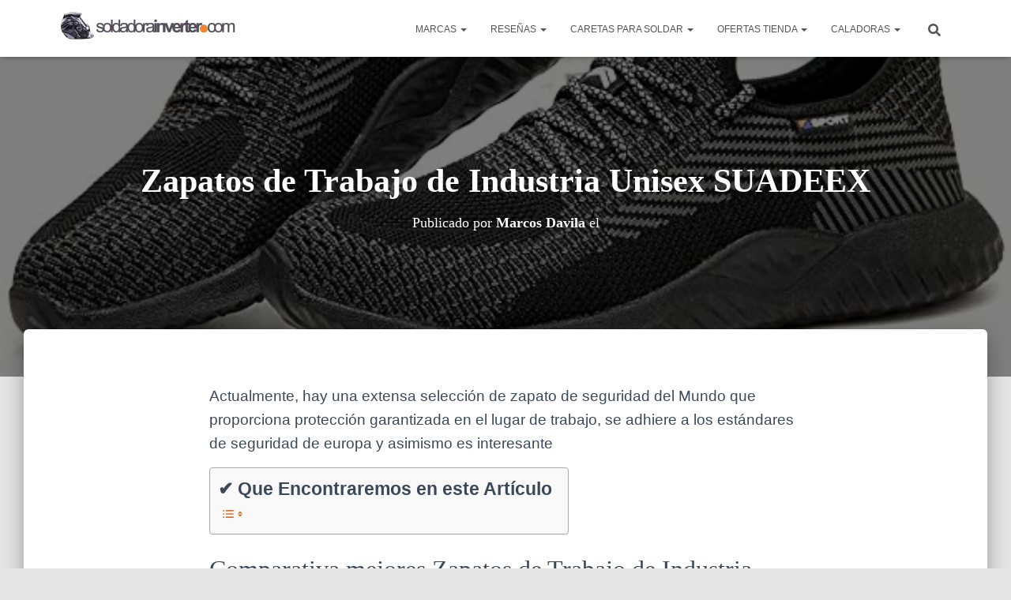

--- FILE ---
content_type: text/html; charset=UTF-8
request_url: https://www.soldadorainverter.org/zapatos-de-trabajo-de-industria-unisex-suadeex/
body_size: 32370
content:
<!DOCTYPE html><html lang="es" prefix="og: https://ogp.me/ns#"><head><script data-no-optimize="1">var litespeed_docref=sessionStorage.getItem("litespeed_docref");litespeed_docref&&(Object.defineProperty(document,"referrer",{get:function(){return litespeed_docref}}),sessionStorage.removeItem("litespeed_docref"));</script> <meta charset='UTF-8'><meta name="viewport" content="width=device-width, initial-scale=1"><link rel="profile" href="http://gmpg.org/xfn/11"><title>🥇 Zapatos de Trabajo de Industria Unisex SUADEEX</title><meta name="description" content="Actualmente, hay una extensa selección de zapato de seguridad del Mundo que proporciona protección garantizada en el lugar de trabajo, se adhiere a los"/><meta name="robots" content="follow, index, max-snippet:-1, max-video-preview:-1, max-image-preview:large"/><link rel="canonical" href="https://www.soldadorainverter.org/zapatos-de-trabajo-de-industria-unisex-suadeex/" /><meta property="og:locale" content="es_ES" /><meta property="og:type" content="article" /><meta property="og:title" content="🥇 Zapatos de Trabajo de Industria Unisex SUADEEX" /><meta property="og:description" content="Actualmente, hay una extensa selección de zapato de seguridad del Mundo que proporciona protección garantizada en el lugar de trabajo, se adhiere a los" /><meta property="og:url" content="https://www.soldadorainverter.org/zapatos-de-trabajo-de-industria-unisex-suadeex/" /><meta property="og:site_name" content="Soldadora Inverter" /><meta property="article:section" content="Zapatos de Seguridad" /><meta property="og:updated_time" content="2023-04-12T17:16:05+00:00" /><meta property="og:image" content="https://www.soldadorainverter.org/wp-content/uploads/2023/03/61xmRZDECbL._AC_UY500_.jpg.jpeg" /><meta property="og:image:secure_url" content="https://www.soldadorainverter.org/wp-content/uploads/2023/03/61xmRZDECbL._AC_UY500_.jpg.jpeg" /><meta property="og:image:width" content="609" /><meta property="og:image:height" content="500" /><meta property="og:image:alt" content="Zapatos de Trabajo de Industria Unisex SUADEEX" /><meta property="og:image:type" content="image/jpeg" /><meta property="article:published_time" content="2023-03-13T11:52:09+00:00" /><meta property="article:modified_time" content="2023-04-12T17:16:05+00:00" /><meta name="twitter:card" content="summary_large_image" /><meta name="twitter:title" content="🥇 Zapatos de Trabajo de Industria Unisex SUADEEX" /><meta name="twitter:description" content="Actualmente, hay una extensa selección de zapato de seguridad del Mundo que proporciona protección garantizada en el lugar de trabajo, se adhiere a los" /><meta name="twitter:image" content="https://www.soldadorainverter.org/wp-content/uploads/2023/03/61xmRZDECbL._AC_UY500_.jpg.jpeg" /><meta name="twitter:label1" content="Escrito por" /><meta name="twitter:data1" content="Marcos Davila" /><meta name="twitter:label2" content="Tiempo de lectura" /><meta name="twitter:data2" content="2 minutos" /> <script type="application/ld+json" class="rank-math-schema">{"@context":"https://schema.org","@graph":[{"@type":["Person","Organization"],"@id":"https://www.soldadorainverter.org/#person","name":"Kuauka"},{"@type":"WebSite","@id":"https://www.soldadorainverter.org/#website","url":"https://www.soldadorainverter.org","name":"Soldadora Inverter","publisher":{"@id":"https://www.soldadorainverter.org/#person"},"inLanguage":"es"},{"@type":"ImageObject","@id":"https://www.soldadorainverter.org/wp-content/uploads/2023/03/61xmRZDECbL._AC_UY500_.jpg.jpeg","url":"https://www.soldadorainverter.org/wp-content/uploads/2023/03/61xmRZDECbL._AC_UY500_.jpg.jpeg","width":"609","height":"500","inLanguage":"es"},{"@type":"WebPage","@id":"https://www.soldadorainverter.org/zapatos-de-trabajo-de-industria-unisex-suadeex/#webpage","url":"https://www.soldadorainverter.org/zapatos-de-trabajo-de-industria-unisex-suadeex/","name":"\ud83e\udd47 Zapatos de Trabajo de Industria Unisex SUADEEX","datePublished":"2023-03-13T11:52:09+00:00","dateModified":"2023-04-12T17:16:05+00:00","isPartOf":{"@id":"https://www.soldadorainverter.org/#website"},"primaryImageOfPage":{"@id":"https://www.soldadorainverter.org/wp-content/uploads/2023/03/61xmRZDECbL._AC_UY500_.jpg.jpeg"},"inLanguage":"es"},{"@type":"Person","@id":"https://www.soldadorainverter.org/zapatos-de-trabajo-de-industria-unisex-suadeex/#author","name":"Marcos Davila","image":{"@type":"ImageObject","@id":"https://www.soldadorainverter.org/wp-content/litespeed/avatar/4f05c2ab899249471a9d443651e321ef.jpg?ver=1764317177","url":"https://www.soldadorainverter.org/wp-content/litespeed/avatar/4f05c2ab899249471a9d443651e321ef.jpg?ver=1764317177","caption":"Marcos Davila","inLanguage":"es"},"sameAs":["https://soldadorainverter.org/"]},{"@type":"BlogPosting","headline":"\ud83e\udd47 Zapatos de Trabajo de Industria Unisex SUADEEX","datePublished":"2023-03-13T11:52:09+00:00","dateModified":"2023-04-12T17:16:05+00:00","author":{"@id":"https://www.soldadorainverter.org/zapatos-de-trabajo-de-industria-unisex-suadeex/#author","name":"Marcos Davila"},"publisher":{"@id":"https://www.soldadorainverter.org/#person"},"description":"Actualmente, hay una extensa selecci\u00f3n de zapato de seguridad del Mundo que proporciona protecci\u00f3n garantizada en el lugar de trabajo, se adhiere a los","name":"\ud83e\udd47 Zapatos de Trabajo de Industria Unisex SUADEEX","@id":"https://www.soldadorainverter.org/zapatos-de-trabajo-de-industria-unisex-suadeex/#richSnippet","isPartOf":{"@id":"https://www.soldadorainverter.org/zapatos-de-trabajo-de-industria-unisex-suadeex/#webpage"},"image":{"@id":"https://www.soldadorainverter.org/wp-content/uploads/2023/03/61xmRZDECbL._AC_UY500_.jpg.jpeg"},"inLanguage":"es","mainEntityOfPage":{"@id":"https://www.soldadorainverter.org/zapatos-de-trabajo-de-industria-unisex-suadeex/#webpage"}}]}</script> <link rel='dns-prefetch' href='//stackpath.bootstrapcdn.com' /><link rel='dns-prefetch' href='//fonts.googleapis.com' /><link rel='dns-prefetch' href='//connect.facebook.net' /><link rel='dns-prefetch' href='//facebook.com' /><link rel='dns-prefetch' href='//fonts.gstatic.com' /><link rel='dns-prefetch' href='//google.com' /><link rel='dns-prefetch' href='//googleads.g.doubleclick.net' /><link rel='dns-prefetch' href='//googleadservices.com' /><link rel='dns-prefetch' href='//googletagmanager.com' /><link rel="alternate" title="oEmbed (JSON)" type="application/json+oembed" href="https://www.soldadorainverter.org/wp-json/oembed/1.0/embed?url=https%3A%2F%2Fwww.soldadorainverter.org%2Fzapatos-de-trabajo-de-industria-unisex-suadeex%2F" /><link rel="alternate" title="oEmbed (XML)" type="text/xml+oembed" href="https://www.soldadorainverter.org/wp-json/oembed/1.0/embed?url=https%3A%2F%2Fwww.soldadorainverter.org%2Fzapatos-de-trabajo-de-industria-unisex-suadeex%2F&#038;format=xml" /><style id='wp-img-auto-sizes-contain-inline-css' type='text/css'>img:is([sizes=auto i],[sizes^="auto," i]){contain-intrinsic-size:3000px 1500px}
/*# sourceURL=wp-img-auto-sizes-contain-inline-css */</style><link data-optimized="2" rel="stylesheet" href="https://www.soldadorainverter.org/wp-content/litespeed/css/2607a3c31eca1986afb140483f8f293a.css?ver=f8b3d" /><style id='wp-emoji-styles-inline-css' type='text/css'>img.wp-smiley, img.emoji {
		display: inline !important;
		border: none !important;
		box-shadow: none !important;
		height: 1em !important;
		width: 1em !important;
		margin: 0 0.07em !important;
		vertical-align: -0.1em !important;
		background: none !important;
		padding: 0 !important;
	}
/*# sourceURL=wp-emoji-styles-inline-css */</style><style id='disparatusingresos-style-inline-css' type='text/css'>.h3body{
                    background: #f5a623
                }
                .ranking-table>.partner-row:nth-of-type(1)>.col-0 {
                    background-color: #4188db
                }
                .ranking-table>.partner-row:nth-of-type(2)>.col-0 {
                    background-color: #f5a623
                }
                .botonamazon {
                    background-color: #f5a623
                }
                .button-top {
                    background-color: #4188db
                }
                .ranking-table>.partner-row>.col-1 .partner-link {
                    background-color: #f5a623
                }
        
/*# sourceURL=disparatusingresos-style-inline-css */</style><link rel='stylesheet' id='disparatusingresos-fontawesome-css' href='https://stackpath.bootstrapcdn.com/font-awesome/4.7.0/css/font-awesome.min.css?ver=2654c055a38385de901a0cab89d77aa6' type='text/css' media='all' /><style id='ez-toc-inline-css' type='text/css'>div#ez-toc-container .ez-toc-title {font-size: 120%;}div#ez-toc-container .ez-toc-title {font-weight: 600;}div#ez-toc-container ul li , div#ez-toc-container ul li a {font-size: 95%;}div#ez-toc-container ul li , div#ez-toc-container ul li a {font-weight: 500;}div#ez-toc-container nav ul ul li {font-size: 90%;}.ez-toc-box-title {font-weight: bold; margin-bottom: 10px; text-align: center; text-transform: uppercase; letter-spacing: 1px; color: #666; padding-bottom: 5px;position:absolute;top:-4%;left:5%;background-color: inherit;transition: top 0.3s ease;}.ez-toc-box-title.toc-closed {top:-25%;}
/*# sourceURL=ez-toc-inline-css */</style><style id='hestia_style-inline-css' type='text/css'>.navbar .navbar-nav li a[href*="facebook.com"]{font-size:0}.navbar .navbar-nav li a[href*="facebook.com"]:before{content:"\f39e"}.navbar .navbar-nav li a[href*="facebook.com"]:hover:before{color:#3b5998}.navbar .navbar-nav li a[href*="twitter.com"]{font-size:0}.navbar .navbar-nav li a[href*="twitter.com"]:before{content:"\f099"}.navbar .navbar-nav li a[href*="twitter.com"]:hover:before{color:#000}.navbar .navbar-nav li a[href*="pinterest.com"]{font-size:0}.navbar .navbar-nav li a[href*="pinterest.com"]:before{content:"\f231"}.navbar .navbar-nav li a[href*="pinterest.com"]:hover:before{color:#cc2127}.navbar .navbar-nav li a[href*="google.com"]{font-size:0}.navbar .navbar-nav li a[href*="google.com"]:before{content:"\f1a0"}.navbar .navbar-nav li a[href*="google.com"]:hover:before{color:#dd4b39}.navbar .navbar-nav li a[href*="linkedin.com"]{font-size:0}.navbar .navbar-nav li a[href*="linkedin.com"]:before{content:"\f0e1"}.navbar .navbar-nav li a[href*="linkedin.com"]:hover:before{color:#0976b4}.navbar .navbar-nav li a[href*="dribbble.com"]{font-size:0}.navbar .navbar-nav li a[href*="dribbble.com"]:before{content:"\f17d"}.navbar .navbar-nav li a[href*="dribbble.com"]:hover:before{color:#ea4c89}.navbar .navbar-nav li a[href*="github.com"]{font-size:0}.navbar .navbar-nav li a[href*="github.com"]:before{content:"\f09b"}.navbar .navbar-nav li a[href*="github.com"]:hover:before{color:#000}.navbar .navbar-nav li a[href*="youtube.com"]{font-size:0}.navbar .navbar-nav li a[href*="youtube.com"]:before{content:"\f167"}.navbar .navbar-nav li a[href*="youtube.com"]:hover:before{color:#e52d27}.navbar .navbar-nav li a[href*="instagram.com"]{font-size:0}.navbar .navbar-nav li a[href*="instagram.com"]:before{content:"\f16d"}.navbar .navbar-nav li a[href*="instagram.com"]:hover:before{color:#125688}.navbar .navbar-nav li a[href*="reddit.com"]{font-size:0}.navbar .navbar-nav li a[href*="reddit.com"]:before{content:"\f281"}.navbar .navbar-nav li a[href*="reddit.com"]:hover:before{color:#ff4500}.navbar .navbar-nav li a[href*="tumblr.com"]{font-size:0}.navbar .navbar-nav li a[href*="tumblr.com"]:before{content:"\f173"}.navbar .navbar-nav li a[href*="tumblr.com"]:hover:before{color:#35465c}.navbar .navbar-nav li a[href*="behance.com"]{font-size:0}.navbar .navbar-nav li a[href*="behance.com"]:before{content:"\f1b4"}.navbar .navbar-nav li a[href*="behance.com"]:hover:before{color:#1769ff}.navbar .navbar-nav li a[href*="snapchat.com"]{font-size:0}.navbar .navbar-nav li a[href*="snapchat.com"]:before{content:"\f2ab"}.navbar .navbar-nav li a[href*="snapchat.com"]:hover:before{color:#fffc00}.navbar .navbar-nav li a[href*="deviantart.com"]{font-size:0}.navbar .navbar-nav li a[href*="deviantart.com"]:before{content:"\f1bd"}.navbar .navbar-nav li a[href*="deviantart.com"]:hover:before{color:#05cc47}.navbar .navbar-nav li a[href*="vimeo.com"]{font-size:0}.navbar .navbar-nav li a[href*="vimeo.com"]:before{content:"\f27d"}.navbar .navbar-nav li a[href*="vimeo.com"]:hover:before{color:#1ab7ea}.navbar .navbar-nav li a:is( [href*="://x.com"],[href*="://www.x.com"]){font-size:0}.navbar .navbar-nav li a:is( [href*="://x.com"],[href*="://www.x.com"]):before{content:"\e61b"}.navbar .navbar-nav li a:is( [href*="://x.com"],[href*="://www.x.com"]):hover:before{color:#000}
.hestia-top-bar,.hestia-top-bar .widget.widget_shopping_cart .cart_list{background-color:#363537}.hestia-top-bar .widget .label-floating input[type=search]:-webkit-autofill{-webkit-box-shadow:inset 0 0 0 9999px #363537}.hestia-top-bar,.hestia-top-bar .widget .label-floating input[type=search],.hestia-top-bar .widget.widget_search form.form-group:before,.hestia-top-bar .widget.widget_product_search form.form-group:before,.hestia-top-bar .widget.widget_shopping_cart:before{color:#fff}.hestia-top-bar .widget .label-floating input[type=search]{-webkit-text-fill-color:#fff !important}.hestia-top-bar div.widget.widget_shopping_cart:before,.hestia-top-bar .widget.widget_product_search form.form-group:before,.hestia-top-bar .widget.widget_search form.form-group:before{background-color:#fff}.hestia-top-bar a,.hestia-top-bar .top-bar-nav li a{color:#fff}.hestia-top-bar ul li a[href*="mailto:"]:before,.hestia-top-bar ul li a[href*="tel:"]:before{background-color:#fff}.hestia-top-bar a:hover,.hestia-top-bar .top-bar-nav li a:hover{color:#eee}.hestia-top-bar ul li:hover a[href*="mailto:"]:before,.hestia-top-bar ul li:hover a[href*="tel:"]:before{background-color:#eee}
footer.footer.footer-black{background:#323437}footer.footer.footer-black.footer-big{color:#fff}footer.footer.footer-black a{color:#fff}footer.footer.footer-black hr{border-color:#5e5e5e}.footer-big p,.widget,.widget code,.widget pre{color:#5e5e5e}
:root{--hestia-primary-color:rgba(122,0,40,0.95)}a,.navbar .dropdown-menu li:hover>a,.navbar .dropdown-menu li:focus>a,.navbar .dropdown-menu li:active>a,.navbar .navbar-nav>li .dropdown-menu li:hover>a,body:not(.home) .navbar-default .navbar-nav>.active:not(.btn)>a,body:not(.home) .navbar-default .navbar-nav>.active:not(.btn)>a:hover,body:not(.home) .navbar-default .navbar-nav>.active:not(.btn)>a:focus,a:hover,.card-blog a.moretag:hover,.card-blog a.more-link:hover,.widget a:hover,.has-text-color.has-accent-color,p.has-text-color a{color:rgba(122,0,40,0.95)}.svg-text-color{fill:rgba(122,0,40,0.95)}.pagination span.current,.pagination span.current:focus,.pagination span.current:hover{border-color:rgba(122,0,40,0.95)}button,button:hover,.woocommerce .track_order button[type="submit"],.woocommerce .track_order button[type="submit"]:hover,div.wpforms-container .wpforms-form button[type=submit].wpforms-submit,div.wpforms-container .wpforms-form button[type=submit].wpforms-submit:hover,input[type="button"],input[type="button"]:hover,input[type="submit"],input[type="submit"]:hover,input#searchsubmit,.pagination span.current,.pagination span.current:focus,.pagination span.current:hover,.btn.btn-primary,.btn.btn-primary:link,.btn.btn-primary:hover,.btn.btn-primary:focus,.btn.btn-primary:active,.btn.btn-primary.active,.btn.btn-primary.active:focus,.btn.btn-primary.active:hover,.btn.btn-primary:active:hover,.btn.btn-primary:active:focus,.btn.btn-primary:active:hover,.hestia-sidebar-open.btn.btn-rose,.hestia-sidebar-close.btn.btn-rose,.hestia-sidebar-open.btn.btn-rose:hover,.hestia-sidebar-close.btn.btn-rose:hover,.hestia-sidebar-open.btn.btn-rose:focus,.hestia-sidebar-close.btn.btn-rose:focus,.label.label-primary,.hestia-work .portfolio-item:nth-child(6n+1) .label,.nav-cart .nav-cart-content .widget .buttons .button,.has-accent-background-color[class*="has-background"]{background-color:rgba(122,0,40,0.95)}@media(max-width:768px){.navbar-default .navbar-nav>li>a:hover,.navbar-default .navbar-nav>li>a:focus,.navbar .navbar-nav .dropdown .dropdown-menu li a:hover,.navbar .navbar-nav .dropdown .dropdown-menu li a:focus,.navbar button.navbar-toggle:hover,.navbar .navbar-nav li:hover>a i{color:rgba(122,0,40,0.95)}}body:not(.woocommerce-page) button:not([class^="fl-"]):not(.hestia-scroll-to-top):not(.navbar-toggle):not(.close),body:not(.woocommerce-page) .button:not([class^="fl-"]):not(hestia-scroll-to-top):not(.navbar-toggle):not(.add_to_cart_button):not(.product_type_grouped):not(.product_type_external),div.wpforms-container .wpforms-form button[type=submit].wpforms-submit,input[type="submit"],input[type="button"],.btn.btn-primary,.widget_product_search button[type="submit"],.hestia-sidebar-open.btn.btn-rose,.hestia-sidebar-close.btn.btn-rose,.everest-forms button[type=submit].everest-forms-submit-button{-webkit-box-shadow:0 2px 2px 0,0 3px 1px -2px,0 1px 5px 0;box-shadow:0 2px 2px 0,0 3px 1px -2px,0 1px 5px 0 }.card .header-primary,.card .content-primary,.everest-forms button[type=submit].everest-forms-submit-button{background:rgba(122,0,40,0.95)}body:not(.woocommerce-page) .button:not([class^="fl-"]):not(.hestia-scroll-to-top):not(.navbar-toggle):not(.add_to_cart_button):hover,body:not(.woocommerce-page) button:not([class^="fl-"]):not(.hestia-scroll-to-top):not(.navbar-toggle):not(.close):hover,div.wpforms-container .wpforms-form button[type=submit].wpforms-submit:hover,input[type="submit"]:hover,input[type="button"]:hover,input#searchsubmit:hover,.widget_product_search button[type="submit"]:hover,.pagination span.current,.btn.btn-primary:hover,.btn.btn-primary:focus,.btn.btn-primary:active,.btn.btn-primary.active,.btn.btn-primary:active:focus,.btn.btn-primary:active:hover,.hestia-sidebar-open.btn.btn-rose:hover,.hestia-sidebar-close.btn.btn-rose:hover,.pagination span.current:hover,.everest-forms button[type=submit].everest-forms-submit-button:hover,.everest-forms button[type=submit].everest-forms-submit-button:focus,.everest-forms button[type=submit].everest-forms-submit-button:active{-webkit-box-shadow:0 14px 26px -12px,0 4px 23px 0 rgba(0,0,0,0.12),0 8px 10px -5px;box-shadow:0 14px 26px -12px,0 4px 23px 0 rgba(0,0,0,0.12),0 8px 10px -5px;color:#fff}.form-group.is-focused .form-control{background-image:-webkit-gradient(linear,left top,left bottom,from(rgba(122,0,40,0.95)),to(rgba(122,0,40,0.95))),-webkit-gradient(linear,left top,left bottom,from(#d2d2d2),to(#d2d2d2));background-image:-webkit-linear-gradient(linear,left top,left bottom,from(rgba(122,0,40,0.95)),to(rgba(122,0,40,0.95))),-webkit-linear-gradient(linear,left top,left bottom,from(#d2d2d2),to(#d2d2d2));background-image:linear-gradient(linear,left top,left bottom,from(rgba(122,0,40,0.95)),to(rgba(122,0,40,0.95))),linear-gradient(linear,left top,left bottom,from(#d2d2d2),to(#d2d2d2))}.navbar:not(.navbar-transparent) li:not(.btn):hover>a,.navbar li.on-section:not(.btn)>a,.navbar.full-screen-menu.navbar-transparent li:not(.btn):hover>a,.navbar.full-screen-menu .navbar-toggle:hover,.navbar:not(.navbar-transparent) .nav-cart:hover,.navbar:not(.navbar-transparent) .hestia-toggle-search:hover{color:rgba(122,0,40,0.95)}.header-filter-gradient{background:linear-gradient(45deg,rgba(168,29,132,1) 0,rgb(234,57,111) 100%)}.has-text-color.has-header-gradient-color{color:#a81d84}.has-header-gradient-background-color[class*="has-background"]{background-color:#a81d84}.has-text-color.has-background-color-color{color:#E5E5E5}.has-background-color-background-color[class*="has-background"]{background-color:#E5E5E5}
.btn.btn-primary:not(.colored-button):not(.btn-left):not(.btn-right):not(.btn-just-icon):not(.menu-item),input[type="submit"]:not(.search-submit),body:not(.woocommerce-account) .woocommerce .button.woocommerce-Button,.woocommerce .product button.button,.woocommerce .product button.button.alt,.woocommerce .product #respond input#submit,.woocommerce-cart .blog-post .woocommerce .cart-collaterals .cart_totals .checkout-button,.woocommerce-checkout #payment #place_order,.woocommerce-account.woocommerce-page button.button,.woocommerce .track_order button[type="submit"],.nav-cart .nav-cart-content .widget .buttons .button,.woocommerce a.button.wc-backward,body.woocommerce .wccm-catalog-item a.button,body.woocommerce a.wccm-button.button,form.woocommerce-form-coupon button.button,div.wpforms-container .wpforms-form button[type=submit].wpforms-submit,div.woocommerce a.button.alt,div.woocommerce table.my_account_orders .button,.btn.colored-button,.btn.btn-left,.btn.btn-right,.btn:not(.colored-button):not(.btn-left):not(.btn-right):not(.btn-just-icon):not(.menu-item):not(.hestia-sidebar-open):not(.hestia-sidebar-close){padding-top:10px;padding-bottom:10px;padding-left:33px;padding-right:33px}
:root{--hestia-button-border-radius:3px}.btn.btn-primary:not(.colored-button):not(.btn-left):not(.btn-right):not(.btn-just-icon):not(.menu-item),input[type="submit"]:not(.search-submit),body:not(.woocommerce-account) .woocommerce .button.woocommerce-Button,.woocommerce .product button.button,.woocommerce .product button.button.alt,.woocommerce .product #respond input#submit,.woocommerce-cart .blog-post .woocommerce .cart-collaterals .cart_totals .checkout-button,.woocommerce-checkout #payment #place_order,.woocommerce-account.woocommerce-page button.button,.woocommerce .track_order button[type="submit"],.nav-cart .nav-cart-content .widget .buttons .button,.woocommerce a.button.wc-backward,body.woocommerce .wccm-catalog-item a.button,body.woocommerce a.wccm-button.button,form.woocommerce-form-coupon button.button,div.wpforms-container .wpforms-form button[type=submit].wpforms-submit,div.woocommerce a.button.alt,div.woocommerce table.my_account_orders .button,input[type="submit"].search-submit,.hestia-view-cart-wrapper .added_to_cart.wc-forward,.woocommerce-product-search button,.woocommerce-cart .actions .button,#secondary div[id^=woocommerce_price_filter] .button,.woocommerce div[id^=woocommerce_widget_cart].widget .buttons .button,.searchform input[type=submit],.searchform button,.search-form:not(.media-toolbar-primary) input[type=submit],.search-form:not(.media-toolbar-primary) button,.woocommerce-product-search input[type=submit],.btn.colored-button,.btn.btn-left,.btn.btn-right,.btn:not(.colored-button):not(.btn-left):not(.btn-right):not(.btn-just-icon):not(.menu-item):not(.hestia-sidebar-open):not(.hestia-sidebar-close){border-radius:3px}
h1,h2,h3,h4,h5,h6,.hestia-title,.hestia-title.title-in-content,p.meta-in-content,.info-title,.card-title,.page-header.header-small .hestia-title,.page-header.header-small .title,.widget h5,.hestia-title,.title,.footer-brand,.footer-big h4,.footer-big h5,.media .media-heading,.carousel h1.hestia-title,.carousel h2.title,.carousel span.sub-title,.hestia-about h1,.hestia-about h2,.hestia-about h3,.hestia-about h4,.hestia-about h5{font-family:Lato}
@media(min-width:769px){.page-header.header-small .hestia-title,.page-header.header-small .title,h1.hestia-title.title-in-content,.main article.section .has-title-font-size{font-size:42px}}@media(max-width:768px){.page-header.header-small .hestia-title,.page-header.header-small .title,h1.hestia-title.title-in-content,.main article.section .has-title-font-size{font-size:26px}}@media(max-width:480px){.page-header.header-small .hestia-title,.page-header.header-small .title,h1.hestia-title.title-in-content,.main article.section .has-title-font-size{font-size:26px}}@media(min-width:769px){.single-post-wrap h1:not(.title-in-content),.page-content-wrap h1:not(.title-in-content),.page-template-template-fullwidth article h1:not(.title-in-content){font-size:42px}.single-post-wrap h2,.page-content-wrap h2,.page-template-template-fullwidth article h2,.main article.section .has-heading-font-size{font-size:37px}.single-post-wrap h3,.page-content-wrap h3,.page-template-template-fullwidth article h3{font-size:32px}.single-post-wrap h4,.page-content-wrap h4,.page-template-template-fullwidth article h4{font-size:27px}.single-post-wrap h5,.page-content-wrap h5,.page-template-template-fullwidth article h5{font-size:23px}.single-post-wrap h6,.page-content-wrap h6,.page-template-template-fullwidth article h6{font-size:18px}}@media(min-width:769px){.single-post-wrap,.page-content-wrap,.single-post-wrap ul,.page-content-wrap ul,.single-post-wrap ol,.page-content-wrap ol,.single-post-wrap dl,.page-content-wrap dl,.single-post-wrap table,.page-content-wrap table,.page-template-template-fullwidth article,.main article.section .has-body-font-size{font-size:19px}}@media(min-width:769px){#carousel-hestia-generic .hestia-title{font-size:67px}#carousel-hestia-generic span.sub-title{font-size:18px}#carousel-hestia-generic .btn{font-size:14px}}@media(min-width:769px){section.hestia-features .hestia-title,section.hestia-shop .hestia-title,section.hestia-work .hestia-title,section.hestia-team .hestia-title,section.hestia-pricing .hestia-title,section.hestia-ribbon .hestia-title,section.hestia-testimonials .hestia-title,section.hestia-subscribe h2.title,section.hestia-blogs .hestia-title,.section.related-posts .hestia-title,section.hestia-contact .hestia-title{font-size:37px}section.hestia-features .hestia-info h4.info-title,section.hestia-shop h4.card-title,section.hestia-team h4.card-title,section.hestia-testimonials h4.card-title,section.hestia-blogs h4.card-title,.section.related-posts h4.card-title,section.hestia-contact h4.card-title,section.hestia-contact .hestia-description h6{font-size:18px}section.hestia-work h4.card-title,section.hestia-contact .hestia-description h5{font-size:23px}section.hestia-contact .hestia-description h1{font-size:42px}section.hestia-contact .hestia-description h2{font-size:37px}section.hestia-contact .hestia-description h3{font-size:32px}section.hestia-contact .hestia-description h4{font-size:27px}}@media(min-width:769px){section.hestia-features h5.description,section.hestia-shop h5.description,section.hestia-work h5.description,section.hestia-team h5.description,section.hestia-testimonials h5.description,section.hestia-subscribe h5.subscribe-description,section.hestia-blogs h5.description,section.hestia-contact h5.description{font-size:18px}}@media(min-width:769px){section.hestia-team p.card-description,section.hestia-pricing p.text-gray,section.hestia-testimonials p.card-description,section.hestia-blogs p.card-description,.section.related-posts p.card-description,.hestia-contact p,section.hestia-features .hestia-info p,section.hestia-shop .card-description p{font-size:14px}section.hestia-shop h6.category,section.hestia-work .label-primary,section.hestia-team h6.category,section.hestia-pricing .card-pricing h6.category,section.hestia-testimonials h6.category,section.hestia-blogs h6.category,.section.related-posts h6.category{font-size:12px}}
@media( min-width:480px){}@media( min-width:768px){}.hestia-scroll-to-top{border-radius :50%;background-color:#999}.hestia-scroll-to-top:hover{background-color:#999}.hestia-scroll-to-top:hover svg,.hestia-scroll-to-top:hover p{color:#fff}.hestia-scroll-to-top svg,.hestia-scroll-to-top p{color:#fff}
/*# sourceURL=hestia_style-inline-css */</style> <script type="litespeed/javascript" data-src="https://www.soldadorainverter.org/wp-includes/js/jquery/jquery.min.js?ver=3.7.1" id="jquery-core-js"></script> <link rel="https://api.w.org/" href="https://www.soldadorainverter.org/wp-json/" /><link rel="alternate" title="JSON" type="application/json" href="https://www.soldadorainverter.org/wp-json/wp/v2/posts/12848" /><link rel="EditURI" type="application/rsd+xml" title="RSD" href="https://www.soldadorainverter.org/xmlrpc.php?rsd" /><link rel='shortlink' href='https://www.soldadorainverter.org/?p=12848' /><link rel="icon" href="https://www.soldadorainverter.org/wp-content/uploads/2018/03/cropped-para-ver-32x32.png" sizes="32x32" /><link rel="icon" href="https://www.soldadorainverter.org/wp-content/uploads/2018/03/cropped-para-ver-192x192.png" sizes="192x192" /><link rel="apple-touch-icon" href="https://www.soldadorainverter.org/wp-content/uploads/2018/03/cropped-para-ver-180x180.png" /><meta name="msapplication-TileImage" content="https://www.soldadorainverter.org/wp-content/uploads/2018/03/cropped-para-ver-270x270.png" /><style id='global-styles-inline-css' type='text/css'>:root{--wp--preset--color--white: #ffffff;--wp--preset--color--black: #000000;--wp--preset--color--accent: rgba(122,0,40,0.95);--wp--preset--color--background-color: #E5E5E5;--wp--preset--color--header-gradient: #a81d84;}body .is-layout-flex{display: flex;}.is-layout-flex{flex-wrap: wrap;align-items: center;}.is-layout-flex > :is(*, div){margin: 0;}body .is-layout-grid{display: grid;}.is-layout-grid > :is(*, div){margin: 0;}.has-white-color{color: var(--wp--preset--color--white) !important;}.has-black-color{color: var(--wp--preset--color--black) !important;}.has-accent-color{color: var(--wp--preset--color--accent) !important;}.has-background-color-color{color: var(--wp--preset--color--background-color) !important;}.has-header-gradient-color{color: var(--wp--preset--color--header-gradient) !important;}.has-white-background-color{background-color: var(--wp--preset--color--white) !important;}.has-black-background-color{background-color: var(--wp--preset--color--black) !important;}.has-accent-background-color{background-color: var(--wp--preset--color--accent) !important;}.has-background-color-background-color{background-color: var(--wp--preset--color--background-color) !important;}.has-header-gradient-background-color{background-color: var(--wp--preset--color--header-gradient) !important;}.has-white-border-color{border-color: var(--wp--preset--color--white) !important;}.has-black-border-color{border-color: var(--wp--preset--color--black) !important;}.has-accent-border-color{border-color: var(--wp--preset--color--accent) !important;}.has-background-color-border-color{border-color: var(--wp--preset--color--background-color) !important;}.has-header-gradient-border-color{border-color: var(--wp--preset--color--header-gradient) !important;}
/*# sourceURL=global-styles-inline-css */</style></head><body class="wp-singular post-template-default single single-post postid-12848 single-format-standard wp-custom-logo wp-theme-hestia blog-post header-layout-default"><div class="wrapper post-12848 post type-post status-publish format-standard has-post-thumbnail hentry category-zapatos-de-seguridad default"><header class="header"><div style="display: none"></div><nav class="navbar navbar-default  hestia_left navbar-not-transparent navbar-fixed-top"><div class="container"><div class="navbar-header"><div class="title-logo-wrapper">
<a class="navbar-brand" href="https://www.soldadorainverter.org/"
title="Soldadora Inverter">
<img data-lazyloaded="1" src="[data-uri]"  data-src="https://www.soldadorainverter.org/wp-content/uploads/2018/03/Logo-Inverter.png" alt="Logo soldadora Inverter, soldadorainverter.org" width="2000" height="391"></a></div><div class="navbar-toggle-wrapper">
<button type="button" class="navbar-toggle" data-toggle="collapse" data-target="#main-navigation">
<span class="icon-bar"></span><span class="icon-bar"></span><span class="icon-bar"></span>				<span class="sr-only">Cambiar modo de navegación</span>
</button></div></div><div id="main-navigation" class="collapse navbar-collapse"><ul id="menu-principal" class="nav navbar-nav"><li id="menu-item-530" class="menu-item menu-item-type-post_type menu-item-object-page menu-item-has-children menu-item-530 dropdown"><a title="Marcas" href="https://www.soldadorainverter.org/marcas-de-soldadoras-inverter/" class="dropdown-toggle">Marcas <span class="caret-wrap"><span class="caret"><svg aria-hidden="true" focusable="false" data-prefix="fas" data-icon="chevron-down" class="svg-inline--fa fa-chevron-down fa-w-14" role="img" xmlns="http://www.w3.org/2000/svg" viewbox="0 0 448 512"><path d="M207.029 381.476L12.686 187.132c-9.373-9.373-9.373-24.569 0-33.941l22.667-22.667c9.357-9.357 24.522-9.375 33.901-.04L224 284.505l154.745-154.021c9.379-9.335 24.544-9.317 33.901.04l22.667 22.667c9.373 9.373 9.373 24.569 0 33.941L240.971 381.476c-9.373 9.372-24.569 9.372-33.942 0z"></path></svg></span></span></a><ul role="menu" class="dropdown-menu"><li id="menu-item-531" class="menu-item menu-item-type-taxonomy menu-item-object-category menu-item-has-children menu-item-531 dropdown dropdown-submenu"><a title="Soldadoras Inverter Metal Works" href="https://www.soldadorainverter.org/category/metal-works/" class="dropdown-toggle">Soldadoras Inverter Metal Works <span class="caret-wrap"><span class="caret"><svg aria-hidden="true" focusable="false" data-prefix="fas" data-icon="chevron-down" class="svg-inline--fa fa-chevron-down fa-w-14" role="img" xmlns="http://www.w3.org/2000/svg" viewbox="0 0 448 512"><path d="M207.029 381.476L12.686 187.132c-9.373-9.373-9.373-24.569 0-33.941l22.667-22.667c9.357-9.357 24.522-9.375 33.901-.04L224 284.505l154.745-154.021c9.379-9.335 24.544-9.317 33.901.04l22.667 22.667c9.373 9.373 9.373 24.569 0 33.941L240.971 381.476c-9.373 9.372-24.569 9.372-33.942 0z"></path></svg></span></span></a><ul role="menu" class="dropdown-menu"><li id="menu-item-348" class="menu-item menu-item-type-post_type menu-item-object-post menu-item-348"><a title="Test Metalworks TEC 200" href="https://www.soldadorainverter.org/metalworks-tec-200/">Test Metalworks TEC 200</a></li><li id="menu-item-1758" class="menu-item menu-item-type-post_type menu-item-object-post menu-item-1758"><a title="TIG MetalWorks Premium Tig 181 HF" href="https://www.soldadorainverter.org/metalworks-premium-tig-181-hf/">TIG MetalWorks Premium Tig 181 HF</a></li><li id="menu-item-622" class="menu-item menu-item-type-post_type menu-item-object-post menu-item-622"><a title="Metalworks Tec 160 Amp" href="https://www.soldadorainverter.org/metalworks-160-amp/">Metalworks Tec 160 Amp</a></li><li id="menu-item-1112" class="menu-item menu-item-type-post_type menu-item-object-post menu-item-1112"><a title="MetalWorks TEC 220" href="https://www.soldadorainverter.org/metalworks-tec-220/">MetalWorks TEC 220</a></li><li id="menu-item-1757" class="menu-item menu-item-type-post_type menu-item-object-post menu-item-1757"><a title="Metalworks Modelo TEC 140 MMA" href="https://www.soldadorainverter.org/metalworks-tec-140/">Metalworks Modelo TEC 140 MMA</a></li></ul></li><li id="menu-item-532" class="menu-item menu-item-type-taxonomy menu-item-object-category menu-item-has-children menu-item-532 dropdown dropdown-submenu"><a title="Soldadoras Inverter Einhell" href="https://www.soldadorainverter.org/category/einhell/" class="dropdown-toggle">Soldadoras Inverter Einhell <span class="caret-wrap"><span class="caret"><svg aria-hidden="true" focusable="false" data-prefix="fas" data-icon="chevron-down" class="svg-inline--fa fa-chevron-down fa-w-14" role="img" xmlns="http://www.w3.org/2000/svg" viewbox="0 0 448 512"><path d="M207.029 381.476L12.686 187.132c-9.373-9.373-9.373-24.569 0-33.941l22.667-22.667c9.357-9.357 24.522-9.375 33.901-.04L224 284.505l154.745-154.021c9.379-9.335 24.544-9.317 33.901.04l22.667 22.667c9.373 9.373 9.373 24.569 0 33.941L240.971 381.476c-9.373 9.372-24.569 9.372-33.942 0z"></path></svg></span></span></a><ul role="menu" class="dropdown-menu"><li id="menu-item-554" class="menu-item menu-item-type-post_type menu-item-object-post menu-item-554"><a title="Einhell TC-IW 170" href="https://www.soldadorainverter.org/einhell-tc-iw-170/">Einhell TC-IW 170</a></li><li id="menu-item-662" class="menu-item menu-item-type-post_type menu-item-object-post menu-item-662"><a title="Einhell BT 150" href="https://www.soldadorainverter.org/einhell-bt-150/">Einhell BT 150</a></li><li id="menu-item-661" class="menu-item menu-item-type-post_type menu-item-object-post menu-item-661"><a title="Einhell BT EW" href="https://www.soldadorainverter.org/heinhell-bt-ew/">Einhell BT EW</a></li><li id="menu-item-1964" class="menu-item menu-item-type-post_type menu-item-object-post menu-item-1964"><a title="Einhell TC-EW 150 Super Barata" href="https://www.soldadorainverter.org/einhell-tc-ew-150/">Einhell TC-EW 150 Super Barata</a></li></ul></li><li id="menu-item-534" class="menu-item menu-item-type-taxonomy menu-item-object-category menu-item-has-children menu-item-534 dropdown dropdown-submenu"><a title="Soldadoras Inverter Grup Cevik" href="https://www.soldadorainverter.org/category/grup-cevik/" class="dropdown-toggle">Soldadoras Inverter Grup Cevik <span class="caret-wrap"><span class="caret"><svg aria-hidden="true" focusable="false" data-prefix="fas" data-icon="chevron-down" class="svg-inline--fa fa-chevron-down fa-w-14" role="img" xmlns="http://www.w3.org/2000/svg" viewbox="0 0 448 512"><path d="M207.029 381.476L12.686 187.132c-9.373-9.373-9.373-24.569 0-33.941l22.667-22.667c9.357-9.357 24.522-9.375 33.901-.04L224 284.505l154.745-154.021c9.379-9.335 24.544-9.317 33.901.04l22.667 22.667c9.373 9.373 9.373 24.569 0 33.941L240.971 381.476c-9.373 9.372-24.569 9.372-33.942 0z"></path></svg></span></span></a><ul role="menu" class="dropdown-menu"><li id="menu-item-401" class="menu-item menu-item-type-post_type menu-item-object-post menu-item-401"><a title="Cevik CE-TITANIUM200" href="https://www.soldadorainverter.org/cevik-ce-titanium200/">Cevik CE-TITANIUM200</a></li><li id="menu-item-761" class="menu-item menu-item-type-post_type menu-item-object-post menu-item-761"><a title="Cevik CE-ZEUS TIG 200MP" href="https://www.soldadorainverter.org/cevik-ce-zeus-tig-200mp/">Cevik CE-ZEUS TIG 200MP</a></li><li id="menu-item-926" class="menu-item menu-item-type-post_type menu-item-object-post menu-item-926"><a title="Inerter Cevik Black 200 Plus" href="https://www.soldadorainverter.org/cevik-black-200-plus/">Inerter Cevik Black 200 Plus</a></li><li id="menu-item-1307" class="menu-item menu-item-type-post_type menu-item-object-post menu-item-1307"><a title="Cevik CE PRO 195 160A" href="https://www.soldadorainverter.org/cevik-ce-pro-195-160a/">Cevik CE PRO 195 160A</a></li><li id="menu-item-1207" class="menu-item menu-item-type-post_type menu-item-object-post menu-item-1207"><a title="Cevik Evolution 140 A" href="https://www.soldadorainverter.org/cevik-evolution-140-a/">Cevik Evolution 140 A</a></li><li id="menu-item-1206" class="menu-item menu-item-type-post_type menu-item-object-post menu-item-1206"><a title="Cevik kronos 150 A" href="https://www.soldadorainverter.org/cevik-kronos-150-a/">Cevik kronos 150 A</a></li><li id="menu-item-2498" class="menu-item menu-item-type-post_type menu-item-object-post menu-item-2498"><a title="Cevik Evolution 160A" href="https://www.soldadorainverter.org/cevik-evolution-160a/">Cevik Evolution 160A</a></li></ul></li><li id="menu-item-536" class="menu-item menu-item-type-taxonomy menu-item-object-category menu-item-has-children menu-item-536 dropdown dropdown-submenu"><a title="Soldadoras Inverter Solter" href="https://www.soldadorainverter.org/category/solter/" class="dropdown-toggle">Soldadoras Inverter Solter <span class="caret-wrap"><span class="caret"><svg aria-hidden="true" focusable="false" data-prefix="fas" data-icon="chevron-down" class="svg-inline--fa fa-chevron-down fa-w-14" role="img" xmlns="http://www.w3.org/2000/svg" viewbox="0 0 448 512"><path d="M207.029 381.476L12.686 187.132c-9.373-9.373-9.373-24.569 0-33.941l22.667-22.667c9.357-9.357 24.522-9.375 33.901-.04L224 284.505l154.745-154.021c9.379-9.335 24.544-9.317 33.901.04l22.667 22.667c9.373 9.373 9.373 24.569 0 33.941L240.971 381.476c-9.373 9.372-24.569 9.372-33.942 0z"></path></svg></span></span></a><ul role="menu" class="dropdown-menu"><li id="menu-item-672" class="menu-item menu-item-type-post_type menu-item-object-post menu-item-672"><a title="Solter Styl 205 Pro" href="https://www.soldadorainverter.org/solter-styl-205-pro/">Solter Styl 205 Pro</a></li><li id="menu-item-610" class="menu-item menu-item-type-post_type menu-item-object-post menu-item-610"><a title="Solter COTT 175 SE / 195 SE" href="https://www.soldadorainverter.org/solter-cott-175-se-195-se/">Solter COTT 175 SE / 195 SE</a></li><li id="menu-item-1605" class="menu-item menu-item-type-post_type menu-item-object-post menu-item-1605"><a title="Solter ICON 2055 PRO " href="https://www.soldadorainverter.org/solter-icon-2055-pro/">Solter ICON 2055 PRO </a></li></ul></li><li id="menu-item-2558" class="menu-item menu-item-type-taxonomy menu-item-object-category menu-item-has-children menu-item-2558 dropdown dropdown-submenu"><a title="Stahlwerk" href="https://www.soldadorainverter.org/category/stahlwerk/" class="dropdown-toggle">Stahlwerk <span class="caret-wrap"><span class="caret"><svg aria-hidden="true" focusable="false" data-prefix="fas" data-icon="chevron-down" class="svg-inline--fa fa-chevron-down fa-w-14" role="img" xmlns="http://www.w3.org/2000/svg" viewbox="0 0 448 512"><path d="M207.029 381.476L12.686 187.132c-9.373-9.373-9.373-24.569 0-33.941l22.667-22.667c9.357-9.357 24.522-9.375 33.901-.04L224 284.505l154.745-154.021c9.379-9.335 24.544-9.317 33.901.04l22.667 22.667c9.373 9.373 9.373 24.569 0 33.941L240.971 381.476c-9.373 9.372-24.569 9.372-33.942 0z"></path></svg></span></span></a><ul role="menu" class="dropdown-menu"><li id="menu-item-1749" class="menu-item menu-item-type-post_type menu-item-object-post menu-item-1749"><a title="Stahlwerk Cold Plasma Wig 200 ST IGBT" href="https://www.soldadorainverter.org/stahlwerk-cold-plasma-wig-200/">Stahlwerk Cold Plasma Wig 200 ST IGBT</a></li><li id="menu-item-2559" class="menu-item menu-item-type-post_type menu-item-object-post menu-item-2559"><a title="Stahlwerk MIG 175 ST IGBT" href="https://www.soldadorainverter.org/stahlwerk-mig-175-st-igbt/">Stahlwerk MIG 175 ST IGBT</a></li></ul></li><li id="menu-item-537" class="menu-item menu-item-type-taxonomy menu-item-object-category menu-item-has-children menu-item-537 dropdown dropdown-submenu"><a title="Stamos Germany" href="https://www.soldadorainverter.org/category/stamos-germany/" class="dropdown-toggle">Stamos Germany <span class="caret-wrap"><span class="caret"><svg aria-hidden="true" focusable="false" data-prefix="fas" data-icon="chevron-down" class="svg-inline--fa fa-chevron-down fa-w-14" role="img" xmlns="http://www.w3.org/2000/svg" viewbox="0 0 448 512"><path d="M207.029 381.476L12.686 187.132c-9.373-9.373-9.373-24.569 0-33.941l22.667-22.667c9.357-9.357 24.522-9.375 33.901-.04L224 284.505l154.745-154.021c9.379-9.335 24.544-9.317 33.901.04l22.667 22.667c9.373 9.373 9.373 24.569 0 33.941L240.971 381.476c-9.373 9.372-24.569 9.372-33.942 0z"></path></svg></span></span></a><ul role="menu" class="dropdown-menu"><li id="menu-item-1420" class="menu-item menu-item-type-post_type menu-item-object-post menu-item-1420"><a title="Stamos Germany S-MIG 200" href="https://www.soldadorainverter.org/stamos-germany-s-mig-200/">Stamos Germany S-MIG 200</a></li><li id="menu-item-1318" class="menu-item menu-item-type-post_type menu-item-object-post menu-item-1318"><a title="Stamos Germany S-WIG 200 IGBT" href="https://www.soldadorainverter.org/stamos-germany-s-wig-200-igbt/">Stamos Germany S-WIG 200 IGBT</a></li><li id="menu-item-812" class="menu-item menu-item-type-post_type menu-item-object-post menu-item-812"><a title="Stamos Germany SMMA 250" href="https://www.soldadorainverter.org/stamos-germany-smma-250/">Stamos Germany SMMA 250</a></li><li id="menu-item-504" class="menu-item menu-item-type-post_type menu-item-object-post menu-item-504"><a title="Stamos Germany S-MULTI 41" href="https://www.soldadorainverter.org/stamos-germany-s-multi-41/">Stamos Germany S-MULTI 41</a></li><li id="menu-item-1339" class="menu-item menu-item-type-post_type menu-item-object-post menu-item-1339"><a title="Stamos Germany MMA 250 A HotStar" href="https://www.soldadorainverter.org/stamos-germany-mma-250-hot-start/">Stamos Germany MMA 250 A HotStar</a></li><li id="menu-item-505" class="menu-item menu-item-type-post_type menu-item-object-post menu-item-505"><a title="Stamos Germany S-WIGMA 200D Set" href="https://www.soldadorainverter.org/stamos-germany-s-wigma-200d/">Stamos Germany S-WIGMA 200D Set</a></li><li id="menu-item-1456" class="menu-item menu-item-type-post_type menu-item-object-post menu-item-1456"><a title="MMA Stamos Germany 200A IGBT" href="https://www.soldadorainverter.org/stamos-germany-200a-igbt/">MMA Stamos Germany 200A IGBT</a></li></ul></li><li id="menu-item-538" class="menu-item menu-item-type-taxonomy menu-item-object-category menu-item-has-children menu-item-538 dropdown dropdown-submenu"><a title="Soldadoras Inverter Stanley" href="https://www.soldadorainverter.org/category/stanley/" class="dropdown-toggle">Soldadoras Inverter Stanley <span class="caret-wrap"><span class="caret"><svg aria-hidden="true" focusable="false" data-prefix="fas" data-icon="chevron-down" class="svg-inline--fa fa-chevron-down fa-w-14" role="img" xmlns="http://www.w3.org/2000/svg" viewbox="0 0 448 512"><path d="M207.029 381.476L12.686 187.132c-9.373-9.373-9.373-24.569 0-33.941l22.667-22.667c9.357-9.357 24.522-9.375 33.901-.04L224 284.505l154.745-154.021c9.379-9.335 24.544-9.317 33.901.04l22.667 22.667c9.373 9.373 9.373 24.569 0 33.941L240.971 381.476c-9.373 9.372-24.569 9.372-33.942 0z"></path></svg></span></span></a><ul role="menu" class="dropdown-menu"><li id="menu-item-1405" class="menu-item menu-item-type-post_type menu-item-object-post menu-item-1405"><a title="Stanley 460215 Mig Mag" href="https://www.soldadorainverter.org/stanley-460215-mig-mag/">Stanley 460215 Mig Mag</a></li><li id="menu-item-314" class="menu-item menu-item-type-post_type menu-item-object-post menu-item-314"><a title="Test inverter Stanley" href="https://www.soldadorainverter.org/soldadora-inverter-stanley/">Test inverter Stanley</a></li><li id="menu-item-679" class="menu-item menu-item-type-post_type menu-item-object-post menu-item-679"><a title="Stanley ST MAX 180" href="https://www.soldadorainverter.org/stanley-st-max-180/">Stanley ST MAX 180</a></li></ul></li><li id="menu-item-1954" class="menu-item menu-item-type-taxonomy menu-item-object-category menu-item-has-children menu-item-1954 dropdown dropdown-submenu"><a title="Soldadoras Inverter GreenCut" href="https://www.soldadorainverter.org/category/greencut/" class="dropdown-toggle">Soldadoras Inverter GreenCut <span class="caret-wrap"><span class="caret"><svg aria-hidden="true" focusable="false" data-prefix="fas" data-icon="chevron-down" class="svg-inline--fa fa-chevron-down fa-w-14" role="img" xmlns="http://www.w3.org/2000/svg" viewbox="0 0 448 512"><path d="M207.029 381.476L12.686 187.132c-9.373-9.373-9.373-24.569 0-33.941l22.667-22.667c9.357-9.357 24.522-9.375 33.901-.04L224 284.505l154.745-154.021c9.379-9.335 24.544-9.317 33.901.04l22.667 22.667c9.373 9.373 9.373 24.569 0 33.941L240.971 381.476c-9.373 9.372-24.569 9.372-33.942 0z"></path></svg></span></span></a><ul role="menu" class="dropdown-menu"><li id="menu-item-813" class="menu-item menu-item-type-post_type menu-item-object-post menu-item-813"><a title="Greencut MMA 200" href="https://www.soldadorainverter.org/greencut-mma-200/">Greencut MMA 200</a></li><li id="menu-item-1953" class="menu-item menu-item-type-post_type menu-item-object-post menu-item-1953"><a title="GreenCut MIG100 Eléctrico Hilo Continuo" href="https://www.soldadorainverter.org/greencut-mig100-electrico-hilo-continuo/">GreenCut MIG100 Eléctrico Hilo Continuo</a></li><li id="menu-item-1939" class="menu-item menu-item-type-post_type menu-item-object-post menu-item-1939"><a title="Soldadora CT 416 GreenCut Plasma" href="https://www.soldadorainverter.org/ct-416-greencut/">Soldadora CT 416 GreenCut Plasma</a></li></ul></li><li id="menu-item-1216" class="menu-item menu-item-type-taxonomy menu-item-object-category menu-item-has-children menu-item-1216 dropdown dropdown-submenu"><a title="Soldadoras Inverter Telwin" href="https://www.soldadorainverter.org/category/telwin/" class="dropdown-toggle">Soldadoras Inverter Telwin <span class="caret-wrap"><span class="caret"><svg aria-hidden="true" focusable="false" data-prefix="fas" data-icon="chevron-down" class="svg-inline--fa fa-chevron-down fa-w-14" role="img" xmlns="http://www.w3.org/2000/svg" viewbox="0 0 448 512"><path d="M207.029 381.476L12.686 187.132c-9.373-9.373-9.373-24.569 0-33.941l22.667-22.667c9.357-9.357 24.522-9.375 33.901-.04L224 284.505l154.745-154.021c9.379-9.335 24.544-9.317 33.901.04l22.667 22.667c9.373 9.373 9.373 24.569 0 33.941L240.971 381.476c-9.373 9.372-24.569 9.372-33.942 0z"></path></svg></span></span></a><ul role="menu" class="dropdown-menu"><li id="menu-item-1404" class="menu-item menu-item-type-post_type menu-item-object-post menu-item-1404"><a title="4 Equipos de Soldadura de Hilo Telwin Technomig Synergic" href="https://www.soldadorainverter.org/4-equipos-telwin-technomig-synergic/">4 Equipos de Soldadura de Hilo Telwin Technomig Synergic</a></li><li id="menu-item-1672" class="menu-item menu-item-type-post_type menu-item-object-post menu-item-1672"><a title="Telwin MMA 211/S" href="https://www.soldadorainverter.org/telwin-mma-211-s/">Telwin MMA 211/S</a></li><li id="menu-item-1669" class="menu-item menu-item-type-post_type menu-item-object-post menu-item-1669"><a title="Telwin TE-852030 Tec Tig 182" href="https://www.soldadorainverter.org/telwin-te-852030-tig-182/">Telwin TE-852030 Tec Tig 182</a></li><li id="menu-item-643" class="menu-item menu-item-type-post_type menu-item-object-post menu-item-643"><a title="Telwin Infinity 170" href="https://www.soldadorainverter.org/telwin-infinity-170/">Telwin Infinity 170</a></li><li id="menu-item-1684" class="menu-item menu-item-type-post_type menu-item-object-post menu-item-1684"><a title="Telwin Synergic Máxima 160 de Hilo" href="https://www.soldadorainverter.org/telwin-synergic-maxima-160-de-hilo/">Telwin Synergic Máxima 160 de Hilo</a></li><li id="menu-item-1220" class="menu-item menu-item-type-post_type menu-item-object-post menu-item-1220"><a title="Telwin Force 145" href="https://www.soldadorainverter.org/telwin-force-145/">Telwin Force 145</a></li><li id="menu-item-1457" class="menu-item menu-item-type-post_type menu-item-object-post menu-item-1457"><a title="Telwin Force 125 MMA con Electrodo" href="https://www.soldadorainverter.org/telwin-force-125-mma/">Telwin Force 125 MMA con Electrodo</a></li></ul></li><li id="menu-item-2007" class="menu-item menu-item-type-taxonomy menu-item-object-category menu-item-has-children menu-item-2007 dropdown dropdown-submenu"><a title="Soldadoras Inverter Stayer" href="https://www.soldadorainverter.org/category/stayer/" class="dropdown-toggle">Soldadoras Inverter Stayer <span class="caret-wrap"><span class="caret"><svg aria-hidden="true" focusable="false" data-prefix="fas" data-icon="chevron-down" class="svg-inline--fa fa-chevron-down fa-w-14" role="img" xmlns="http://www.w3.org/2000/svg" viewbox="0 0 448 512"><path d="M207.029 381.476L12.686 187.132c-9.373-9.373-9.373-24.569 0-33.941l22.667-22.667c9.357-9.357 24.522-9.375 33.901-.04L224 284.505l154.745-154.021c9.379-9.335 24.544-9.317 33.901.04l22.667 22.667c9.373 9.373 9.373 24.569 0 33.941L240.971 381.476c-9.373 9.372-24.569 9.372-33.942 0z"></path></svg></span></span></a><ul role="menu" class="dropdown-menu"><li id="menu-item-2008" class="menu-item menu-item-type-post_type menu-item-object-post menu-item-2008"><a title="Stayer CityWork 125A" href="https://www.soldadorainverter.org/stayer-citywork-125a/">Stayer CityWork 125A</a></li><li id="menu-item-2009" class="menu-item menu-item-type-post_type menu-item-object-post menu-item-2009"><a title="Stayer CityWork 160 A" href="https://www.soldadorainverter.org/stayer-citywork-160-a/">Stayer CityWork 160 A</a></li><li id="menu-item-1067" class="menu-item menu-item-type-post_type menu-item-object-post menu-item-1067"><a title="Tig Stayer Potenza 170 HF" href="https://www.soldadorainverter.org/stayer-potenza-tig-170-hf/">Tig Stayer Potenza 170 HF</a></li><li id="menu-item-2019" class="menu-item menu-item-type-post_type menu-item-object-post menu-item-2019"><a title="Stayer Potenza 200 Cel MMA" href="https://www.soldadorainverter.org/stayer-potenza-200-cel/">Stayer Potenza 200 Cel MMA</a></li></ul></li><li id="menu-item-116" class="menu-item menu-item-type-post_type menu-item-object-page menu-item-has-children menu-item-116 dropdown dropdown-submenu"><a title="Soldadoras Varias" href="https://www.soldadorainverter.org/soldadora-inverter/" class="dropdown-toggle">Soldadoras Varias <span class="caret-wrap"><span class="caret"><svg aria-hidden="true" focusable="false" data-prefix="fas" data-icon="chevron-down" class="svg-inline--fa fa-chevron-down fa-w-14" role="img" xmlns="http://www.w3.org/2000/svg" viewbox="0 0 448 512"><path d="M207.029 381.476L12.686 187.132c-9.373-9.373-9.373-24.569 0-33.941l22.667-22.667c9.357-9.357 24.522-9.375 33.901-.04L224 284.505l154.745-154.021c9.379-9.335 24.544-9.317 33.901.04l22.667 22.667c9.373 9.373 9.373 24.569 0 33.941L240.971 381.476c-9.373 9.372-24.569 9.372-33.942 0z"></path></svg></span></span></a><ul role="menu" class="dropdown-menu"><li id="menu-item-2616" class="menu-item menu-item-type-post_type menu-item-object-post menu-item-2616"><a title="Röhr Soldador MMA de 160 / 200 y 250 A" href="https://www.soldadorainverter.org/rohr-mma-160-200-250-a-igbt/">Röhr Soldador MMA de 160 / 200 y 250 A</a></li><li id="menu-item-1379" class="menu-item menu-item-type-post_type menu-item-object-post menu-item-1379"><a title="Reboot Mig 175 de gas y sin gas" href="https://www.soldadorainverter.org/reboot-mig-175/">Reboot Mig 175 de gas y sin gas</a></li><li id="menu-item-1381" class="menu-item menu-item-type-post_type menu-item-object-post menu-item-1381"><a title="MIG Display 4 Top 150" href="https://www.soldadorainverter.org/display-4-top-150/">MIG Display 4 Top 150</a></li><li id="menu-item-1305" class="menu-item menu-item-type-post_type menu-item-object-post menu-item-1305"><a title="Spark MMA 160A" href="https://www.soldadorainverter.org/spark-mma-160a/">Spark MMA 160A</a></li><li id="menu-item-1380" class="menu-item menu-item-type-post_type menu-item-object-post menu-item-1380"><a title="Spark 200A Mig Mag MMA" href="https://www.soldadorainverter.org/spark-200a-mig-mag-mma/">Spark 200A Mig Mag MMA</a></li><li id="menu-item-1306" class="menu-item menu-item-type-post_type menu-item-object-post menu-item-1306"><a title="HerPro 200A" href="https://www.soldadorainverter.org/herpro-200a/">HerPro 200A</a></li><li id="menu-item-871" class="menu-item menu-item-type-post_type menu-item-object-post menu-item-871"><a title="Hitbox 200 AMP" href="https://www.soldadorainverter.org/soldadora-inverter-hitbox-200-amp/">Hitbox 200 AMP</a></li><li id="menu-item-872" class="menu-item menu-item-type-post_type menu-item-object-post menu-item-872"><a title="Rajotero Profesional MMA-200 DC" href="https://www.soldadorainverter.org/soldador-inverter-rajotero-mma-200/">Rajotero Profesional MMA-200 DC</a></li><li id="menu-item-1338" class="menu-item menu-item-type-post_type menu-item-object-post menu-item-1338"><a title="Hilo Continuo sin Gas Royal Power 130A" href="https://www.soldadorainverter.org/hilo-continuo-sin-gas-royal-power-130a/">Hilo Continuo sin Gas Royal Power 130A</a></li><li id="menu-item-1774" class="menu-item menu-item-type-post_type menu-item-object-post menu-item-1774"><a title="Cortadora de Plasma Inverter Stamos S Cutter 70" href="https://www.soldadorainverter.org/cortadora-de-plasma-inverter-stamos-s-cutter-70/">Cortadora de Plasma Inverter Stamos S Cutter 70</a></li></ul></li></ul></li><li id="menu-item-56" class="menu-item menu-item-type-taxonomy menu-item-object-category menu-item-has-children menu-item-56 dropdown"><a title="Reseñas" href="https://www.soldadorainverter.org/category/articulos/" class="dropdown-toggle">Reseñas <span class="caret-wrap"><span class="caret"><svg aria-hidden="true" focusable="false" data-prefix="fas" data-icon="chevron-down" class="svg-inline--fa fa-chevron-down fa-w-14" role="img" xmlns="http://www.w3.org/2000/svg" viewbox="0 0 448 512"><path d="M207.029 381.476L12.686 187.132c-9.373-9.373-9.373-24.569 0-33.941l22.667-22.667c9.357-9.357 24.522-9.375 33.901-.04L224 284.505l154.745-154.021c9.379-9.335 24.544-9.317 33.901.04l22.667 22.667c9.373 9.373 9.373 24.569 0 33.941L240.971 381.476c-9.373 9.372-24.569 9.372-33.942 0z"></path></svg></span></span></a><ul role="menu" class="dropdown-menu"><li id="menu-item-12306" class="menu-item menu-item-type-post_type menu-item-object-post menu-item-12306"><a title="Reseña del Mejor Soldador Multipropósito" href="https://www.soldadorainverter.org/mejores-soldadores-multiproposito/">Reseña del Mejor Soldador Multipropósito</a></li><li id="menu-item-12370" class="menu-item menu-item-type-post_type menu-item-object-post menu-item-12370"><a title="Los Mejores Maletines para Herramientas" href="https://www.soldadorainverter.org/mejores-maletines-para-herramientas/">Los Mejores Maletines para Herramientas</a></li><li id="menu-item-12371" class="menu-item menu-item-type-post_type menu-item-object-post menu-item-12371"><a title="Mejores Armarios Organizadores de Tornillos y Herramientas" href="https://www.soldadorainverter.org/mejores-organizadores-de-tornillos/">Mejores Armarios Organizadores de Tornillos y Herramientas</a></li><li id="menu-item-12369" class="menu-item menu-item-type-post_type menu-item-object-post menu-item-12369"><a title="Mejor Antorcha TIG para Inverter" href="https://www.soldadorainverter.org/mejor-antorcha-tig-para-inverter/">Mejor Antorcha TIG para Inverter</a></li><li id="menu-item-10571" class="menu-item menu-item-type-taxonomy menu-item-object-category menu-item-10571"><a title="CARROS porta Herramientas" href="https://www.soldadorainverter.org/category/carros-porta-herramientas/">CARROS porta Herramientas</a></li><li id="menu-item-2686" class="menu-item menu-item-type-post_type menu-item-object-post menu-item-2686"><a title="SOLDADORES de Calor" href="https://www.soldadorainverter.org/soldadores-de-calor/">SOLDADORES de Calor</a></li><li id="menu-item-8603" class="menu-item menu-item-type-taxonomy menu-item-object-category menu-item-8603"><a title="CINTURONES porta Herramientas" href="https://www.soldadorainverter.org/category/herramientas/">CINTURONES porta Herramientas</a></li><li id="menu-item-569" class="menu-item menu-item-type-post_type menu-item-object-post menu-item-569"><a title="ELECTRODOS Como Elegirlos" href="https://www.soldadorainverter.org/elegir-el-mejor-electrodo/">ELECTRODOS Como Elegirlos</a></li><li id="menu-item-1492" class="menu-item menu-item-type-post_type menu-item-object-post menu-item-1492"><a title="5 Preguntas para ser el Perfecto Soldador" href="https://www.soldadorainverter.org/5-preguntas-interesantes-para-el-soldador/">5 Preguntas para ser el Perfecto Soldador</a></li><li id="menu-item-413" class="menu-item menu-item-type-post_type menu-item-object-post menu-item-413"><a title="Soldadora Inverter o eléctrica" href="https://www.soldadorainverter.org/soldadora-inverter-o-electrica/">Soldadora Inverter o eléctrica</a></li><li id="menu-item-2737" class="menu-item menu-item-type-post_type menu-item-object-page menu-item-2737"><a title="Como Soldar Acero Inoxidable" href="https://www.soldadorainverter.org/soldar-acero-inoxidable/">Como Soldar Acero Inoxidable</a></li><li id="menu-item-762" class="menu-item menu-item-type-post_type menu-item-object-post menu-item-762"><a title="Evolución de la Maquina Soldadora Inverter por Arco" href="https://www.soldadorainverter.org/evolucion-de-la-soldadora-inverter-por-arco/">Evolución de la Maquina Soldadora Inverter por Arco</a></li><li id="menu-item-298" class="menu-item menu-item-type-post_type menu-item-object-post menu-item-has-children menu-item-298 dropdown dropdown-submenu"><a title="Tipos de soldaduras" href="https://www.soldadorainverter.org/tipos-de-soldaduras/" class="dropdown-toggle">Tipos de soldaduras <span class="caret-wrap"><span class="caret"><svg aria-hidden="true" focusable="false" data-prefix="fas" data-icon="chevron-down" class="svg-inline--fa fa-chevron-down fa-w-14" role="img" xmlns="http://www.w3.org/2000/svg" viewbox="0 0 448 512"><path d="M207.029 381.476L12.686 187.132c-9.373-9.373-9.373-24.569 0-33.941l22.667-22.667c9.357-9.357 24.522-9.375 33.901-.04L224 284.505l154.745-154.021c9.379-9.335 24.544-9.317 33.901.04l22.667 22.667c9.373 9.373 9.373 24.569 0 33.941L240.971 381.476c-9.373 9.372-24.569 9.372-33.942 0z"></path></svg></span></span></a><ul role="menu" class="dropdown-menu"><li id="menu-item-1577" class="menu-item menu-item-type-post_type menu-item-object-post menu-item-1577"><a title="Soldadura Robótica" href="https://www.soldadorainverter.org/soldadura-robotica/">Soldadura Robótica</a></li><li id="menu-item-1721" class="menu-item menu-item-type-post_type menu-item-object-post menu-item-1721"><a title="Como Soldar Titanio" href="https://www.soldadorainverter.org/como-soldar-titanio/">Como Soldar Titanio</a></li><li id="menu-item-1576" class="menu-item menu-item-type-post_type menu-item-object-post menu-item-1576"><a title="Soldadura por Capilaridad" href="https://www.soldadorainverter.org/soldadura-por-capilaridad/">Soldadura por Capilaridad</a></li><li id="menu-item-1940" class="menu-item menu-item-type-post_type menu-item-object-post menu-item-1940"><a title="Que es el Fluido de Arco de Plasma y Greencut Plasma" href="https://www.soldadorainverter.org/greencut-plasma/">Que es el Fluido de Arco de Plasma y Greencut Plasma</a></li></ul></li></ul></li><li id="menu-item-983" class="menu-item menu-item-type-post_type menu-item-object-page menu-item-has-children menu-item-983 dropdown"><a title="Caretas para Soldar" href="https://www.soldadorainverter.org/tienda-de-caretas-para-soldar/" class="dropdown-toggle">Caretas para Soldar <span class="caret-wrap"><span class="caret"><svg aria-hidden="true" focusable="false" data-prefix="fas" data-icon="chevron-down" class="svg-inline--fa fa-chevron-down fa-w-14" role="img" xmlns="http://www.w3.org/2000/svg" viewbox="0 0 448 512"><path d="M207.029 381.476L12.686 187.132c-9.373-9.373-9.373-24.569 0-33.941l22.667-22.667c9.357-9.357 24.522-9.375 33.901-.04L224 284.505l154.745-154.021c9.379-9.335 24.544-9.317 33.901.04l22.667 22.667c9.373 9.373 9.373 24.569 0 33.941L240.971 381.476c-9.373 9.372-24.569 9.372-33.942 0z"></path></svg></span></span></a><ul role="menu" class="dropdown-menu"><li id="menu-item-12307" class="menu-item menu-item-type-post_type menu-item-object-post menu-item-has-children menu-item-12307 dropdown dropdown-submenu"><a title="Mejores Caretas de Soldar Deko" href="https://www.soldadorainverter.org/mejores-caretas-de-soldar-deko/" class="dropdown-toggle">Mejores Caretas de Soldar Deko <span class="caret-wrap"><span class="caret"><svg aria-hidden="true" focusable="false" data-prefix="fas" data-icon="chevron-down" class="svg-inline--fa fa-chevron-down fa-w-14" role="img" xmlns="http://www.w3.org/2000/svg" viewbox="0 0 448 512"><path d="M207.029 381.476L12.686 187.132c-9.373-9.373-9.373-24.569 0-33.941l22.667-22.667c9.357-9.357 24.522-9.375 33.901-.04L224 284.505l154.745-154.021c9.379-9.335 24.544-9.317 33.901.04l22.667 22.667c9.373 9.373 9.373 24.569 0 33.941L240.971 381.476c-9.373 9.372-24.569 9.372-33.942 0z"></path></svg></span></span></a><ul role="menu" class="dropdown-menu"><li id="menu-item-1103" class="menu-item menu-item-type-post_type menu-item-object-post menu-item-1103"><a title="Deko Automática por Energía Solar" href="https://www.soldadorainverter.org/casco-de-soldadura-deko/">Deko Automática por Energía Solar</a></li></ul></li><li id="menu-item-1102" class="menu-item menu-item-type-post_type menu-item-object-post menu-item-1102"><a title="Speedglas H752220 Tec 3M" href="https://www.soldadorainverter.org/casco-soldadura-speedglas-h752220/">Speedglas H752220 Tec 3M</a></li><li id="menu-item-1938" class="menu-item menu-item-type-post_type menu-item-object-post menu-item-1938"><a title="Miller Classic Series Vsi 260938" href="https://www.soldadorainverter.org/caretas-miller-classic-series-vsi-260938/">Miller Classic Series Vsi 260938</a></li><li id="menu-item-1032" class="menu-item menu-item-type-post_type menu-item-object-post menu-item-1032"><a title="Lincoln Electric VIKING 3350" href="https://www.soldadorainverter.org/careta-de-soldar-lincoln-electric-viking-3350/">Lincoln Electric VIKING 3350</a></li><li id="menu-item-1033" class="menu-item menu-item-type-post_type menu-item-object-post menu-item-1033"><a title="Lincoln Electric VIKING K3039 Terracuda" href="https://www.soldadorainverter.org/lincoln-electric-viking-k3039-terracuda-careta-para-soldar/">Lincoln Electric VIKING K3039 Terracuda</a></li><li id="menu-item-1002" class="menu-item menu-item-type-post_type menu-item-object-post menu-item-1002"><a title="Lincoln Electric VIKING 1840" href="https://www.soldadorainverter.org/careta-de-soldar-lincoln-electric-viking-1840/">Lincoln Electric VIKING 1840</a></li><li id="menu-item-1003" class="menu-item menu-item-type-post_type menu-item-object-post menu-item-1003"><a title="Lincoln Electric VIKING 2450" href="https://www.soldadorainverter.org/careta-para-soldar-lincoln-electric-viking-2450/">Lincoln Electric VIKING 2450</a></li><li id="menu-item-1994" class="menu-item menu-item-type-post_type menu-item-object-post menu-item-1994"><a title="Tanox ADF-206S de Oscurecimiento Automático" href="https://www.soldadorainverter.org/tanox-adf-206s-casco-solar-automatico/">Tanox ADF-206S de Oscurecimiento Automático</a></li><li id="menu-item-1993" class="menu-item menu-item-type-post_type menu-item-object-post menu-item-1993"><a title="Careta Soldar Automatica Tacklife PAH04D" href="https://www.soldadorainverter.org/careta-soldar-tacklife-pah04d/">Careta Soldar Automatica Tacklife PAH04D</a></li></ul></li><li id="menu-item-57" class="menu-item menu-item-type-taxonomy menu-item-object-category menu-item-has-children menu-item-57 dropdown"><a title="Ofertas Tienda" href="https://www.soldadorainverter.org/category/tienda/" class="dropdown-toggle">Ofertas Tienda <span class="caret-wrap"><span class="caret"><svg aria-hidden="true" focusable="false" data-prefix="fas" data-icon="chevron-down" class="svg-inline--fa fa-chevron-down fa-w-14" role="img" xmlns="http://www.w3.org/2000/svg" viewbox="0 0 448 512"><path d="M207.029 381.476L12.686 187.132c-9.373-9.373-9.373-24.569 0-33.941l22.667-22.667c9.357-9.357 24.522-9.375 33.901-.04L224 284.505l154.745-154.021c9.379-9.335 24.544-9.317 33.901.04l22.667 22.667c9.373 9.373 9.373 24.569 0 33.941L240.971 381.476c-9.373 9.372-24.569 9.372-33.942 0z"></path></svg></span></span></a><ul role="menu" class="dropdown-menu"><li id="menu-item-14586" class="menu-item menu-item-type-taxonomy menu-item-object-category current-post-ancestor current-menu-parent current-post-parent menu-item-has-children menu-item-14586 dropdown dropdown-submenu"><a title="ZAPATOS DE SEGURIDAD" href="https://www.soldadorainverter.org/category/zapatos-de-seguridad/" class="dropdown-toggle">ZAPATOS DE SEGURIDAD <span class="caret-wrap"><span class="caret"><svg aria-hidden="true" focusable="false" data-prefix="fas" data-icon="chevron-down" class="svg-inline--fa fa-chevron-down fa-w-14" role="img" xmlns="http://www.w3.org/2000/svg" viewbox="0 0 448 512"><path d="M207.029 381.476L12.686 187.132c-9.373-9.373-9.373-24.569 0-33.941l22.667-22.667c9.357-9.357 24.522-9.375 33.901-.04L224 284.505l154.745-154.021c9.379-9.335 24.544-9.317 33.901.04l22.667 22.667c9.373 9.373 9.373 24.569 0 33.941L240.971 381.476c-9.373 9.372-24.569 9.372-33.942 0z"></path></svg></span></span></a><ul role="menu" class="dropdown-menu"><li id="menu-item-2614" class="menu-item menu-item-type-post_type menu-item-object-post menu-item-2614"><a title="Zapatos Seguridad Cat Mujer" href="https://www.soldadorainverter.org/zapatos-seguridad-cat-mujer/">Zapatos Seguridad Cat Mujer</a></li><li id="menu-item-2615" class="menu-item menu-item-type-post_type menu-item-object-post menu-item-2615"><a title="Los Zapatos de Seguridad más Cómodos" href="https://www.soldadorainverter.org/zapatos-de-seguridad-mas-comodos/">Los Zapatos de Seguridad más Cómodos</a></li></ul></li><li id="menu-item-14162" class="menu-item menu-item-type-taxonomy menu-item-object-category menu-item-14162"><a title="DELANTALES Y MANDILES" href="https://www.soldadorainverter.org/category/mandiles/">DELANTALES Y MANDILES</a></li><li id="menu-item-15592" class="menu-item menu-item-type-taxonomy menu-item-object-category menu-item-15592"><a title="TORNILLOS DE BANCO" href="https://www.soldadorainverter.org/category/tornillos-de-banco/">TORNILLOS DE BANCO</a></li><li id="menu-item-2537" class="menu-item menu-item-type-post_type menu-item-object-post menu-item-2537"><a title="GATOS HIDRÁULICOS DE CARRETILLA" href="https://www.soldadorainverter.org/mejores-gatos-hidraulicos/">GATOS HIDRÁULICOS DE CARRETILLA</a></li><li id="menu-item-14875" class="menu-item menu-item-type-taxonomy menu-item-object-category menu-item-14875"><a title="EMPALMADORAS DE FIBRA ÓPTICA" href="https://www.soldadorainverter.org/category/empalmador-de-fibra-optica/">EMPALMADORAS DE FIBRA ÓPTICA</a></li><li id="menu-item-12305" class="menu-item menu-item-type-post_type menu-item-object-post menu-item-12305"><a title="Los Mejores Respiradores para Humos de Soldadura" href="https://www.soldadorainverter.org/mejores-respiradores-para-soldadura/">Los Mejores Respiradores para Humos de Soldadura</a></li><li id="menu-item-12332" class="menu-item menu-item-type-post_type menu-item-object-post menu-item-12332"><a title="Los Mejores Carros y Talleres Móviles de Herramientas Stanley" href="https://www.soldadorainverter.org/mejores-carros-stanley/">Los Mejores Carros y Talleres Móviles de Herramientas Stanley</a></li><li id="menu-item-12333" class="menu-item menu-item-type-post_type menu-item-object-post menu-item-12333"><a title="Los Mejores Respiradores para Humos de Soldadura" href="https://www.soldadorainverter.org/mejores-respiradores-para-soldadura/">Los Mejores Respiradores para Humos de Soldadura</a></li><li id="menu-item-12331" class="menu-item menu-item-type-post_type menu-item-object-post menu-item-12331"><a title="Guía los Mejores Carros de Herramientas Ks Tool" href="https://www.soldadorainverter.org/carros-de-herramientas-kstool/">Guía los Mejores Carros de Herramientas Ks Tool</a></li><li id="menu-item-2617" class="menu-item menu-item-type-post_type menu-item-object-post menu-item-2617"><a title="Herramientas Wurth España" href="https://www.soldadorainverter.org/herramientas-wurth/">Herramientas Wurth España</a></li><li id="menu-item-781" class="menu-item menu-item-type-post_type menu-item-object-post menu-item-has-children menu-item-781 dropdown dropdown-submenu"><a title="Mejores Soldadoras Inverter Baratas" href="https://www.soldadorainverter.org/mejores-soldadoras-inverter-baratas/" class="dropdown-toggle">Mejores Soldadoras Inverter Baratas <span class="caret-wrap"><span class="caret"><svg aria-hidden="true" focusable="false" data-prefix="fas" data-icon="chevron-down" class="svg-inline--fa fa-chevron-down fa-w-14" role="img" xmlns="http://www.w3.org/2000/svg" viewbox="0 0 448 512"><path d="M207.029 381.476L12.686 187.132c-9.373-9.373-9.373-24.569 0-33.941l22.667-22.667c9.357-9.357 24.522-9.375 33.901-.04L224 284.505l154.745-154.021c9.379-9.335 24.544-9.317 33.901.04l22.667 22.667c9.373 9.373 9.373 24.569 0 33.941L240.971 381.476c-9.373 9.372-24.569 9.372-33.942 0z"></path></svg></span></span></a><ul role="menu" class="dropdown-menu"><li id="menu-item-1505" class="menu-item menu-item-type-post_type menu-item-object-post menu-item-1505"><a title="Soldadora MIG de 130A MV Power" href="https://www.soldadorainverter.org/mvpower-mig-de-130a/">Soldadora MIG de 130A MV Power</a></li><li id="menu-item-1937" class="menu-item menu-item-type-post_type menu-item-object-post menu-item-1937"><a title="Linea N300 Potencia Tecnologia IGBT" href="https://www.soldadorainverter.org/linea-n300-15-kva-de-potencia-tecnologia-igbt/">Linea N300 Potencia Tecnologia IGBT</a></li><li id="menu-item-1490" class="menu-item menu-item-type-post_type menu-item-object-post menu-item-1490"><a title="FIXKIT de Arco Portátil" href="https://www.soldadorainverter.org/fixkit-de-arco-portatil/">FIXKIT de Arco Portátil</a></li><li id="menu-item-885" class="menu-item menu-item-type-post_type menu-item-object-post menu-item-885"><a title="Grandmaster 200 AMP" href="https://www.soldadorainverter.org/grandmaster-200-amp/">Grandmaster 200 AMP</a></li><li id="menu-item-1491" class="menu-item menu-item-type-post_type menu-item-object-post menu-item-1491"><a title="Ipotools MIG 250" href="https://www.soldadorainverter.org/ipotools-mig-250/">Ipotools MIG 250</a></li><li id="menu-item-1455" class="menu-item menu-item-type-post_type menu-item-object-post menu-item-1455"><a title="Daewoo Power DWHP 160 NL" href="https://www.soldadorainverter.org/daewoo-power-dwhp-160-nl/">Daewoo Power DWHP 160 NL</a></li><li id="menu-item-1936" class="menu-item menu-item-type-post_type menu-item-object-post menu-item-1936"><a title="Inverter Arco IGBT Autool 160A" href="https://www.soldadorainverter.org/autool-160a/">Inverter Arco IGBT Autool 160A</a></li></ul></li><li id="menu-item-400" class="menu-item menu-item-type-post_type menu-item-object-post menu-item-has-children menu-item-400 dropdown dropdown-submenu"><a title="Todo lo que Necesitas saber sobre los Mejores Equipos de Protección para Soldadores" href="https://www.soldadorainverter.org/equipo-de-proteccion-personal/" class="dropdown-toggle">Todo lo que Necesitas saber sobre los Mejores Equipos de Protección para Soldadores <span class="caret-wrap"><span class="caret"><svg aria-hidden="true" focusable="false" data-prefix="fas" data-icon="chevron-down" class="svg-inline--fa fa-chevron-down fa-w-14" role="img" xmlns="http://www.w3.org/2000/svg" viewbox="0 0 448 512"><path d="M207.029 381.476L12.686 187.132c-9.373-9.373-9.373-24.569 0-33.941l22.667-22.667c9.357-9.357 24.522-9.375 33.901-.04L224 284.505l154.745-154.021c9.379-9.335 24.544-9.317 33.901.04l22.667 22.667c9.373 9.373 9.373 24.569 0 33.941L240.971 381.476c-9.373 9.372-24.569 9.372-33.942 0z"></path></svg></span></span></a><ul role="menu" class="dropdown-menu"><li id="menu-item-13375" class="menu-item menu-item-type-taxonomy menu-item-object-category menu-item-13375"><a title="Fajas Lumbares" href="https://www.soldadorainverter.org/category/fajas-lumbares/">Fajas Lumbares</a></li></ul></li><li id="menu-item-2499" class="menu-item menu-item-type-post_type menu-item-object-post menu-item-2499"><a title="Mejores Cajas de Herramientas" href="https://www.soldadorainverter.org/mejores-cajas-de-herramientas/">Mejores Cajas de Herramientas</a></li><li id="menu-item-2500" class="menu-item menu-item-type-post_type menu-item-object-post menu-item-2500"><a title="Sierra de Cinta Femi 782 XL" href="https://www.soldadorainverter.org/sierra-de-cinta-femi-782-xl/">Sierra de Cinta Femi 782 XL</a></li><li id="menu-item-1208" class="menu-item menu-item-type-post_type menu-item-object-post menu-item-1208"><a title="Jobman y sus Pantalones de Seguridad" href="https://www.soldadorainverter.org/jobman-pantalones/">Jobman y sus Pantalones de Seguridad</a></li></ul></li><li id="menu-item-2078" class="menu-item menu-item-type-post_type menu-item-object-page menu-item-has-children menu-item-2078 dropdown"><a title="Caladoras" href="https://www.soldadorainverter.org/sierras-caladoras/" class="dropdown-toggle">Caladoras <span class="caret-wrap"><span class="caret"><svg aria-hidden="true" focusable="false" data-prefix="fas" data-icon="chevron-down" class="svg-inline--fa fa-chevron-down fa-w-14" role="img" xmlns="http://www.w3.org/2000/svg" viewbox="0 0 448 512"><path d="M207.029 381.476L12.686 187.132c-9.373-9.373-9.373-24.569 0-33.941l22.667-22.667c9.357-9.357 24.522-9.375 33.901-.04L224 284.505l154.745-154.021c9.379-9.335 24.544-9.317 33.901.04l22.667 22.667c9.373 9.373 9.373 24.569 0 33.941L240.971 381.476c-9.373 9.372-24.569 9.372-33.942 0z"></path></svg></span></span></a><ul role="menu" class="dropdown-menu"><li id="menu-item-2229" class="menu-item menu-item-type-post_type menu-item-object-post menu-item-2229"><a title="Sierra Caladora Manual | Historia, Partes y Funcionamiento" href="https://www.soldadorainverter.org/sierra-caladora-manual/">Sierra Caladora Manual | Historia, Partes y Funcionamiento</a></li><li id="menu-item-2230" class="menu-item menu-item-type-post_type menu-item-object-post menu-item-2230"><a title="Las Marcas Más Destacadas" href="https://www.soldadorainverter.org/las-mejores-marcas-de-caladoras/">Las Marcas Más Destacadas</a></li><li id="menu-item-2330" class="menu-item menu-item-type-taxonomy menu-item-object-category menu-item-has-children menu-item-2330 dropdown dropdown-submenu"><a title="Caladoras Black + Decker" href="https://www.soldadorainverter.org/category/black-decker/" class="dropdown-toggle">Caladoras Black + Decker <span class="caret-wrap"><span class="caret"><svg aria-hidden="true" focusable="false" data-prefix="fas" data-icon="chevron-down" class="svg-inline--fa fa-chevron-down fa-w-14" role="img" xmlns="http://www.w3.org/2000/svg" viewbox="0 0 448 512"><path d="M207.029 381.476L12.686 187.132c-9.373-9.373-9.373-24.569 0-33.941l22.667-22.667c9.357-9.357 24.522-9.375 33.901-.04L224 284.505l154.745-154.021c9.379-9.335 24.544-9.317 33.901.04l22.667 22.667c9.373 9.373 9.373 24.569 0 33.941L240.971 381.476c-9.373 9.372-24.569 9.372-33.942 0z"></path></svg></span></span></a><ul role="menu" class="dropdown-menu"><li id="menu-item-2125" class="menu-item menu-item-type-post_type menu-item-object-post menu-item-2125"><a title="Black + Decker BDCJS18-QW" href="https://www.soldadorainverter.org/black-decker-bdcjs18-qw/">Black + Decker BDCJS18-QW</a></li><li id="menu-item-2124" class="menu-item menu-item-type-post_type menu-item-object-post menu-item-2124"><a title="Black &#038; Decker KS500-GB" href="https://www.soldadorainverter.org/black-decker-ks500-gb/">Black &#038; Decker KS500-GB</a></li><li id="menu-item-2122" class="menu-item menu-item-type-post_type menu-item-object-post menu-item-2122"><a title="Black + Decker BDCJS12N-XJ" href="https://www.soldadorainverter.org/black-decker-bdcjs12n-xj/">Black + Decker BDCJS12N-XJ</a></li><li id="menu-item-2123" class="menu-item menu-item-type-post_type menu-item-object-post menu-item-2123"><a title="BLACK+DECKER KS901SESA2-QS" href="https://www.soldadorainverter.org/blackdecker-ks901sesa2-qs/">BLACK+DECKER KS901SESA2-QS</a></li></ul></li><li id="menu-item-2331" class="menu-item menu-item-type-taxonomy menu-item-object-category menu-item-has-children menu-item-2331 dropdown dropdown-submenu"><a title="Caladoras Bosch" href="https://www.soldadorainverter.org/category/bosch/" class="dropdown-toggle">Caladoras Bosch <span class="caret-wrap"><span class="caret"><svg aria-hidden="true" focusable="false" data-prefix="fas" data-icon="chevron-down" class="svg-inline--fa fa-chevron-down fa-w-14" role="img" xmlns="http://www.w3.org/2000/svg" viewbox="0 0 448 512"><path d="M207.029 381.476L12.686 187.132c-9.373-9.373-9.373-24.569 0-33.941l22.667-22.667c9.357-9.357 24.522-9.375 33.901-.04L224 284.505l154.745-154.021c9.379-9.335 24.544-9.317 33.901.04l22.667 22.667c9.373 9.373 9.373 24.569 0 33.941L240.971 381.476c-9.373 9.372-24.569 9.372-33.942 0z"></path></svg></span></span></a><ul role="menu" class="dropdown-menu"><li id="menu-item-2249" class="menu-item menu-item-type-post_type menu-item-object-post menu-item-2249"><a title="Bosch Professional GST 18V-Li S" href="https://www.soldadorainverter.org/bosch-professional-gst-18v/">Bosch Professional GST 18V-Li S</a></li><li id="menu-item-2260" class="menu-item menu-item-type-post_type menu-item-object-post menu-item-2260"><a title="Sierra Caladora Bosch GST 90 BE" href="https://www.soldadorainverter.org/sierra-caladora-bosch-gst-90/">Sierra Caladora Bosch GST 90 BE</a></li><li id="menu-item-2248" class="menu-item menu-item-type-post_type menu-item-object-post menu-item-2248"><a title="Bosch PST 900 PEL Review" href="https://www.soldadorainverter.org/sierra-de-vaiven-bosch-pst-900-pel/">Bosch PST 900 PEL Review</a></li></ul></li><li id="menu-item-2334" class="menu-item menu-item-type-taxonomy menu-item-object-category menu-item-has-children menu-item-2334 dropdown dropdown-submenu"><a title="Caladoras DeWalt" href="https://www.soldadorainverter.org/category/dewalt/" class="dropdown-toggle">Caladoras DeWalt <span class="caret-wrap"><span class="caret"><svg aria-hidden="true" focusable="false" data-prefix="fas" data-icon="chevron-down" class="svg-inline--fa fa-chevron-down fa-w-14" role="img" xmlns="http://www.w3.org/2000/svg" viewbox="0 0 448 512"><path d="M207.029 381.476L12.686 187.132c-9.373-9.373-9.373-24.569 0-33.941l22.667-22.667c9.357-9.357 24.522-9.375 33.901-.04L224 284.505l154.745-154.021c9.379-9.335 24.544-9.317 33.901.04l22.667 22.667c9.373 9.373 9.373 24.569 0 33.941L240.971 381.476c-9.373 9.372-24.569 9.372-33.942 0z"></path></svg></span></span></a><ul role="menu" class="dropdown-menu"><li id="menu-item-2338" class="menu-item menu-item-type-post_type menu-item-object-post menu-item-2338"><a title="Sierra Caladora DeWalt DCS331N" href="https://www.soldadorainverter.org/sierra-caladora-dewalt-dcs331n/">Sierra Caladora DeWalt DCS331N</a></li><li id="menu-item-2337" class="menu-item menu-item-type-post_type menu-item-object-post menu-item-2337"><a title="Dewalt DW341K-QS Análisis" href="https://www.soldadorainverter.org/sierra-de-calar-dewalt-dw341k/">Dewalt DW341K-QS Análisis</a></li></ul></li><li id="menu-item-2335" class="menu-item menu-item-type-taxonomy menu-item-object-category menu-item-has-children menu-item-2335 dropdown dropdown-submenu"><a title="Caladoras Hitachi" href="https://www.soldadorainverter.org/category/hitachi/" class="dropdown-toggle">Caladoras Hitachi <span class="caret-wrap"><span class="caret"><svg aria-hidden="true" focusable="false" data-prefix="fas" data-icon="chevron-down" class="svg-inline--fa fa-chevron-down fa-w-14" role="img" xmlns="http://www.w3.org/2000/svg" viewbox="0 0 448 512"><path d="M207.029 381.476L12.686 187.132c-9.373-9.373-9.373-24.569 0-33.941l22.667-22.667c9.357-9.357 24.522-9.375 33.901-.04L224 284.505l154.745-154.021c9.379-9.335 24.544-9.317 33.901.04l22.667 22.667c9.373 9.373 9.373 24.569 0 33.941L240.971 381.476c-9.373 9.372-24.569 9.372-33.942 0z"></path></svg></span></span></a><ul role="menu" class="dropdown-menu"><li id="menu-item-2342" class="menu-item menu-item-type-post_type menu-item-object-post menu-item-2342"><a title="Sierra Caladora Hitachi CJ 110 MVA" href="https://www.soldadorainverter.org/sierra-caladora-hitachi-cj-110/">Sierra Caladora Hitachi CJ 110 MVA</a></li><li id="menu-item-2343" class="menu-item menu-item-type-post_type menu-item-object-post menu-item-2343"><a title="Sierra Caladora Hitachi CJ110MV" href="https://www.soldadorainverter.org/caladora-hitachi-cj110mv/">Sierra Caladora Hitachi CJ110MV</a></li></ul></li><li id="menu-item-2336" class="menu-item menu-item-type-taxonomy menu-item-object-category menu-item-has-children menu-item-2336 dropdown dropdown-submenu"><a title="Caladoras Makita" href="https://www.soldadorainverter.org/category/makita/" class="dropdown-toggle">Caladoras Makita <span class="caret-wrap"><span class="caret"><svg aria-hidden="true" focusable="false" data-prefix="fas" data-icon="chevron-down" class="svg-inline--fa fa-chevron-down fa-w-14" role="img" xmlns="http://www.w3.org/2000/svg" viewbox="0 0 448 512"><path d="M207.029 381.476L12.686 187.132c-9.373-9.373-9.373-24.569 0-33.941l22.667-22.667c9.357-9.357 24.522-9.375 33.901-.04L224 284.505l154.745-154.021c9.379-9.335 24.544-9.317 33.901.04l22.667 22.667c9.373 9.373 9.373 24.569 0 33.941L240.971 381.476c-9.373 9.372-24.569 9.372-33.942 0z"></path></svg></span></span></a><ul role="menu" class="dropdown-menu"><li id="menu-item-2341" class="menu-item menu-item-type-post_type menu-item-object-post menu-item-2341"><a title="Sierra Caladora Makita 4327 M" href="https://www.soldadorainverter.org/sierra-caladora-makita-4327-m/">Sierra Caladora Makita 4327 M</a></li><li id="menu-item-2340" class="menu-item menu-item-type-post_type menu-item-object-post menu-item-2340"><a title="Sierra Caladora Makita 4329k" href="https://www.soldadorainverter.org/sierra-caladora-makita-4329k/">Sierra Caladora Makita 4329k</a></li><li id="menu-item-2339" class="menu-item menu-item-type-post_type menu-item-object-post menu-item-2339"><a title="Sierra Caladora Makita DJV182Z" href="https://www.soldadorainverter.org/sierra-caladora-makita-djv182z/">Sierra Caladora Makita DJV182Z</a></li></ul></li><li id="menu-item-2333" class="menu-item menu-item-type-taxonomy menu-item-object-category menu-item-has-children menu-item-2333 dropdown dropdown-submenu"><a title="Caladoras Varias" href="https://www.soldadorainverter.org/category/caladoras-varias/" class="dropdown-toggle">Caladoras Varias <span class="caret-wrap"><span class="caret"><svg aria-hidden="true" focusable="false" data-prefix="fas" data-icon="chevron-down" class="svg-inline--fa fa-chevron-down fa-w-14" role="img" xmlns="http://www.w3.org/2000/svg" viewbox="0 0 448 512"><path d="M207.029 381.476L12.686 187.132c-9.373-9.373-9.373-24.569 0-33.941l22.667-22.667c9.357-9.357 24.522-9.375 33.901-.04L224 284.505l154.745-154.021c9.379-9.335 24.544-9.317 33.901.04l22.667 22.667c9.373 9.373 9.373 24.569 0 33.941L240.971 381.476c-9.373 9.372-24.569 9.372-33.942 0z"></path></svg></span></span></a><ul role="menu" class="dropdown-menu"><li id="menu-item-2079" class="menu-item menu-item-type-post_type menu-item-object-post menu-item-2079"><a title="Sierra Caladora Kawasaki K-EJS 800" href="https://www.soldadorainverter.org/kawasaki-k-ejs-800/">Sierra Caladora Kawasaki K-EJS 800</a></li><li id="menu-item-2231" class="menu-item menu-item-type-post_type menu-item-object-post menu-item-2231"><a title="Tacklife PJS02A Análisis Completo" href="https://www.soldadorainverter.org/sierra-caladora-tacklife-pjs02a/">Tacklife PJS02A Análisis Completo</a></li></ul></li></ul></li><li class="hestia-search-in-menu"><div class="hestia-nav-search"><form role="search" method="get" class="search-form" action="https://www.soldadorainverter.org/">
<label>
<span class="screen-reader-text">Buscar:</span>
<input type="search" class="search-field" placeholder="Buscar &hellip;" value="" name="s" />
</label>
<input type="submit" class="search-submit" value="Buscar" /></form></div><a class="hestia-toggle-search"><svg xmlns="http://www.w3.org/2000/svg" viewbox="0 0 512 512" width="16" height="16"><path d="M505 442.7L405.3 343c-4.5-4.5-10.6-7-17-7H372c27.6-35.3 44-79.7 44-128C416 93.1 322.9 0 208 0S0 93.1 0 208s93.1 208 208 208c48.3 0 92.7-16.4 128-44v16.3c0 6.4 2.5 12.5 7 17l99.7 99.7c9.4 9.4 24.6 9.4 33.9 0l28.3-28.3c9.4-9.4 9.4-24.6.1-34zM208 336c-70.7 0-128-57.2-128-128 0-70.7 57.2-128 128-128 70.7 0 128 57.2 128 128 0 70.7-57.2 128-128 128z"></path></svg></a></li></ul></div></div></nav></header><div id="primary" class="boxed-layout-header page-header header-small" data-parallax="active" ><div class="container"><div class="row"><div class="col-md-10 col-md-offset-1 text-center"><h1 class="hestia-title entry-title">Zapatos de Trabajo de Industria Unisex SUADEEX</h1><h4 class="author">Publicado por <a href="https://www.soldadorainverter.org/author/mark-davila/" class="vcard author"><strong class="fn">Marcos Davila</strong></a> el <time class="entry-date published" datetime="2023-03-13T11:52:09+00:00" content="2023-03-13"></time><time class="updated hestia-hidden" datetime="2023-04-12T17:16:05+00:00"></time></h4></div></div></div><div class="header-filter" style="background-image: url(https://www.soldadorainverter.org/wp-content/uploads/2023/03/61xmRZDECbL._AC_UY500_.jpg.jpeg);"></div></div><div class="main  main-raised"><div class="blog-post blog-post-wrapper"><div class="container"><article id="post-12848" class="section section-text"><div class="row"><div class="col-md-8 single-post-container col-md-offset-2" data-layout="full-width"><div class="single-post-wrap entry-content"><p>Actualmente, hay una extensa selección de zapato de seguridad del Mundo que proporciona protección garantizada en el lugar de trabajo, se adhiere a los estándares de seguridad de europa y asimismo es interesante</p><div id="ez-toc-container" class="ez-toc-v2_0_78 counter-hierarchy ez-toc-counter ez-toc-grey ez-toc-container-direction"><p class="ez-toc-title" style="cursor:inherit">✔️ Que Encontraremos en este Artículo</p>
<label for="ez-toc-cssicon-toggle-item-69313ca8dba8e" class="ez-toc-cssicon-toggle-label"><span class=""><span class="eztoc-hide" style="display:none;">Toggle</span><span class="ez-toc-icon-toggle-span"><svg style="fill: #d67331;color:#d67331" xmlns="http://www.w3.org/2000/svg" class="list-377408" width="20px" height="20px" viewbox="0 0 24 24" fill="none"><path d="M6 6H4v2h2V6zm14 0H8v2h12V6zM4 11h2v2H4v-2zm16 0H8v2h12v-2zM4 16h2v2H4v-2zm16 0H8v2h12v-2z" fill="currentColor"></path></svg><svg style="fill: #d67331;color:#d67331" class="arrow-unsorted-368013" xmlns="http://www.w3.org/2000/svg" width="10px" height="10px" viewbox="0 0 24 24" version="1.2" baseprofile="tiny"><path d="M18.2 9.3l-6.2-6.3-6.2 6.3c-.2.2-.3.4-.3.7s.1.5.3.7c.2.2.4.3.7.3h11c.3 0 .5-.1.7-.3.2-.2.3-.5.3-.7s-.1-.5-.3-.7zM5.8 14.7l6.2 6.3 6.2-6.3c.2-.2.3-.5.3-.7s-.1-.5-.3-.7c-.2-.2-.4-.3-.7-.3h-11c-.3 0-.5.1-.7.3-.2.2-.3.5-.3.7s.1.5.3.7z"/></svg></span></span></label><input type="checkbox"  id="ez-toc-cssicon-toggle-item-69313ca8dba8e" checked aria-label="Alternar" /><nav><ul class='ez-toc-list ez-toc-list-level-1' ><ul class='ez-toc-list-level-3' ><li class='ez-toc-heading-level-3'><a class="ez-toc-link ez-toc-heading-1" href="#Comparativa_mejores_Zapatos_de_Trabajo_de_Industria_Unisex" >Comparativa mejores Zapatos de Trabajo de Industria Unisex</a></li></ul></li><li class='ez-toc-page-1 ez-toc-heading-level-2'><a class="ez-toc-link ez-toc-heading-2" href="#Zapatos_de_Trabajo_de_Industria_Unisex_SUADEEX" >Zapatos de Trabajo de Industria Unisex SUADEEX</a><ul class='ez-toc-list-level-3' ><li class='ez-toc-heading-level-3'><a class="ez-toc-link ez-toc-heading-3" href="#Caracteristicas_del_Zapatos_de_Trabajo_de_Industria_Unisex_SUADEEX" >Características del Zapatos de Trabajo de Industria Unisex SUADEEX</a></li><li class='ez-toc-page-1 ez-toc-heading-level-3'><a class="ez-toc-link ez-toc-heading-4" href="#Otros_zapatos_interesantes" >Otros zapatos interesantes</a></li></ul></li></ul></nav></div><h3><span class="ez-toc-section" id="Comparativa_mejores_Zapatos_de_Trabajo_de_Industria_Unisex"></span>Comparativa mejores Zapatos de Trabajo de Industria Unisex<span class="ez-toc-section-end"></span></h3>
[amazon table=»2590&#8243;]<p>La mayoría de los sitios de trabajo establecen códigos de vestimenta correctos para los trabajadores a fin de evitar riesgos para la salud y mejorar los estándares de seguridad.</p><p>Como trabajador independiente, no debe socavar la consideración de las prendas y equipos de seguridad.</p><p>Evalúe cuidadosamente todos los riesgos potenciales presentes en su sitio de trabajo y halle ropa de trabajo adecuada para conducir esos peligros de forma segura.</p><p>Los zapatos de seguridad son calzado esencial en todo tipo de actividades. Un par de zapatos de calidad puede asegurar los pies de las lesiones y, entonces, lograr que se concentre absolutamente en su trabajo en particular.</p><p>Así que prepárate antes de participar en algún actividad.</p><h2><span class="ez-toc-section" id="Zapatos_de_Trabajo_de_Industria_Unisex_SUADEEX"></span>Zapatos de Trabajo de Industria Unisex SUADEEX<span class="ez-toc-section-end"></span></h2>
[amazon box=»B0B392LFKY» template=»vertical»]<p>Los trabajadores a menudo ignoran emplear los zapatos de seguridad adecuados, a pesar de que emplean zapatos de seguridad durante todas las horas de trabajo.</p><p>En verdad, usar los correctos afectará de manera directa a su seguridad y salud, tal como a su productividad.</p><p>Como una parte del conjunto de protección personal (PPE), se estima que brinden no solo seguridad sino también comodidad a los pies de los trabajadores.</p><p style="text-align: center;"><img data-lazyloaded="1" src="[data-uri]" width="609" height="500" decoding="async" data-src="https://images-na.ssl-images-amazon.com/images/I/61xmRZDECbL._AC_UY500_.jpg" alt="zapato seguridad,calzado seguridad,mejor zapato seguridad" /></p><h3><span class="ez-toc-section" id="Caracteristicas_del_Zapatos_de_Trabajo_de_Industria_Unisex_SUADEEX"></span>Características del Zapatos de Trabajo de Industria Unisex SUADEEX<span class="ez-toc-section-end"></span></h3><ul><li><strong>Material exterior</strong>: Apariencia moderna, diseño de orificio de malla altamente transpirable y protege sus pies incluso en ambientes hostiles.</li><li><strong>Revestimiento</strong>: Tela, Cuando se usan sobre un terreno más áspero o para trabajar, se puede estar seguro de que su seguridad no se compromete de ninguna manera, ya que estas zapatillas se adhieren a las más estrictas normas de seguridad. Su clasificación de seguridad significa que pueden soportar 200 julios de impacto, haciendo de ellas unas Calzado de trabajo muy valiosas en cuanto a términos de seguridad.</li><li><strong>Material de la suela</strong>: Goma, Defensa objetos punzantes.Larga duración con cómodo forro interior y suela antideslizante.</li><li><strong> Cierre</strong>: Cordones Altura del tacón: 2.5 centímetros Tipo de tacón: Plataforma Anchura del zapato: Normal</li></ul>
[amazon box=»B0B392LFKY» template=»horizontal»]<p>Los trabajadores en un sitio de construcción de inmuebles pueden estar obligados a trabajar a una enorme altura, lo cual es peligroso.</p><p>Por lo tanto, es esencial emplear zapatos de seguridad que proporcionen un agarre correcto, para que los pies no se resbalen.</p><p>Los zapatos antideslizantes o de seguridad son la opción mejor. Los zapatos se tienen la posibilidad de estropear cuando están expuestos a alrededores llenos de barro y piedras en un lugar de construcción de inmuebles.</p><p>En casos como estos, los zapatos son vulnerables a cortes y abrasiones. Mientras camina por un sendero desigual, el tobillo puede torcerse.</p><p>Por lo tanto, para ser más productivos y seguros en un espacio de trabajo, los usados deben comprender la consideración de usar zapatos de seguridad funcionales y de calidad.</p><h3><span class="ez-toc-section" id="Otros_zapatos_interesantes"></span>Otros zapatos interesantes<span class="ez-toc-section-end"></span></h3>
[amazon box=»B07LFVBZDT,B07M8LBZZQ,B07MFTDVG4,B07VC3VZM1,B07W6Z66KZ,B07ZWYS6KQ,B083QC249M,B084TGJJ8K,B08972HLJH» grid=»3&#8243;]<p>Los zapatos de seguridad son la necesidad de la hora.</p><p>Con cosas nunca imaginables en el piso y el pavimento, emplear zapatos de seguridad se ha convertido en una necesidad. No es como durante la época medieval donde los zapatos eran un lujo.</p></div><div class="section section-blog-info"><div class="row"><div class="col-md-6"><div class="entry-categories">Categorías:								<span class="label label-primary"><a href="https://www.soldadorainverter.org/category/zapatos-de-seguridad/">Zapatos de Seguridad</a></span></div></div><div class="col-md-6"><div class="entry-social">
<a target="_blank" rel="tooltip"
data-original-title="Compartir en Facebook"
class="btn btn-just-icon btn-round btn-facebook"
href="https://www.facebook.com/sharer.php?u=https://www.soldadorainverter.org/zapatos-de-trabajo-de-industria-unisex-suadeex/">
<svg xmlns="http://www.w3.org/2000/svg" viewbox="0 0 320 512" width="20" height="17"><path fill="currentColor" d="M279.14 288l14.22-92.66h-88.91v-60.13c0-25.35 12.42-50.06 52.24-50.06h40.42V6.26S260.43 0 225.36 0c-73.22 0-121.08 44.38-121.08 124.72v70.62H22.89V288h81.39v224h100.17V288z"></path></svg>
</a>
<a target="_blank" rel="tooltip"
data-original-title="Compartir en X"
class="btn btn-just-icon btn-round btn-twitter"
href="https://x.com/share?url=https://www.soldadorainverter.org/zapatos-de-trabajo-de-industria-unisex-suadeex/&#038;text=Zapatos%20de%20Trabajo%20de%20Industria%20Unisex%20SUADEEX">
<svg width="20" height="17" viewbox="0 0 1200 1227" fill="none" xmlns="http://www.w3.org/2000/svg">
<path d="M714.163 519.284L1160.89 0H1055.03L667.137 450.887L357.328 0H0L468.492 681.821L0 1226.37H105.866L515.491 750.218L842.672 1226.37H1200L714.137 519.284H714.163ZM569.165 687.828L521.697 619.934L144.011 79.6944H306.615L611.412 515.685L658.88 583.579L1055.08 1150.3H892.476L569.165 687.854V687.828Z" fill="#FFFFFF"/>
</svg></a>
<a rel="tooltip"
data-original-title=" Compartir por correo electrónico"
class="btn btn-just-icon btn-round"
href="mailto:?subject=Zapatos%20de%20Trabajo%20de%20Industria%20Unisex%20SUADEEX&#038;body=https://www.soldadorainverter.org/zapatos-de-trabajo-de-industria-unisex-suadeex/">
<svg xmlns="http://www.w3.org/2000/svg" viewbox="0 0 512 512" width="20" height="17"><path fill="currentColor" d="M502.3 190.8c3.9-3.1 9.7-.2 9.7 4.7V400c0 26.5-21.5 48-48 48H48c-26.5 0-48-21.5-48-48V195.6c0-5 5.7-7.8 9.7-4.7 22.4 17.4 52.1 39.5 154.1 113.6 21.1 15.4 56.7 47.8 92.2 47.6 35.7.3 72-32.8 92.3-47.6 102-74.1 131.6-96.3 154-113.7zM256 320c23.2.4 56.6-29.2 73.4-41.4 132.7-96.3 142.8-104.7 173.4-128.7 5.8-4.5 9.2-11.5 9.2-18.9v-19c0-26.5-21.5-48-48-48H48C21.5 64 0 85.5 0 112v19c0 7.4 3.4 14.3 9.2 18.9 30.6 23.9 40.7 32.4 173.4 128.7 16.8 12.2 50.2 41.8 73.4 41.4z"></path></svg>
</a></div></div></div><hr><div class="card card-profile card-plain"><div class="row"><div class="col-md-2"><div class="card-avatar">
<a href="https://www.soldadorainverter.org/author/mark-davila/"
title="Marcos Davila"><img data-lazyloaded="1" src="[data-uri]" alt='' data-src='https://www.soldadorainverter.org/wp-content/litespeed/avatar/c7190c9d125163f8dfc78f7a00e9ae54.jpg?ver=1764317178' data-srcset='https://www.soldadorainverter.org/wp-content/litespeed/avatar/cf303422b73632b131ebab93310210da.jpg?ver=1764317178 2x' class='avatar avatar-100 photo' height='100' width='100' decoding='async'/></a></div></div><div class="col-md-10"><h4 class="card-title">Marcos Davila</h4><p class="description">Mi nombre es Mark y soy fanático del bricolage. Me apasiona la herrería artesanal y Crear obras en metal.¿Cuál es mi Set-Up de Trabajo?📱 <a href="https://amzn.to/2UErE9u" rel="nofollow noopener noreferrer">Xiaomi mi 9T</a>
🎧 <a href="https://amzn.to/2X49Feb" rel="nofollow noopener noreferrer">SoundPeats TwS 5.0</a>
💻 <a href="https://amzn.to/2X47kjj" rel="nofollow noopener noreferrer">Lenovo S145-15IWL</a>
📷 <a href="https://amzn.to/2UQG5G4" rel="nofollow noopener noreferrer">Canon PowerShot G7 X Mark II</a></p></div></div></div></div></div></div></article></div></div></div><div class="section related-posts"><div class="container"><div class="row"><div class="col-md-12"><h2 class="hestia-title text-center">Entradas relacionadas</h2><div class="row"><div class="col-md-4"><div class="card card-blog"><div class="card-image">
<a href="https://amzn.to/2mAEFlS" title="Zapato Protección 10" class="custom-link no-lightbox" onclick="event.stopPropagation()" target="_blank">
<img data-lazyloaded="1" src="[data-uri]" width="300" height="240" data-src="https://www.soldadorainverter.org/wp-content/uploads/2019/08/Zapato-Protección-10-300x240.jpg" class="attachment-hestia-blog size-hestia-blog wp-post-image" alt="equipo de protección personal para soldar, zapatos de seguridad, calzados de seguridad, zapatos de seguridad mujer, botas de seguridad para mujer, zapatos de punta de acero, zapatos de seguridad precios, tipos de botas de seguridad, botas de seguridad ficha técnica, importancia del calzado de seguridad, Careta para soldar fotosensible, Caretas para soldar inteligentes, Mascara para soldar eléctrica, Guantes de seguridad, delantales o pecheras para soldadores, de cocina o mandiles para chef, plástico, delantal impermeables, mandiles industriales de cuero o goma." decoding="async" loading="lazy" />													</a></div><div class="content">
<span class="category text-info"><a href="https://www.soldadorainverter.org/category/zapatos-de-seguridad/" title="Ver todos las entradas en Zapatos de Seguridad" >Zapatos de Seguridad</a> </span><h4 class="card-title">
<a class="blog-item-title-link" href="https://www.soldadorainverter.org/codigos-calzado-de-seguridad/" title="Desvelando el Misterio: Códigos del Calzado de Seguridad SB, S1, S2 o S3&#8243;" rel="bookmark">
Desvelando el Misterio: Códigos del Calzado de Seguridad SB, S1, S2 o S3&#8243;													</a></h4><p class="card-description">Cuando compras equipamiento de seguridad, y sobre todo calzados, hay varias cosas en las que debes pensar. Aunque el estilo y el color son importantes, todavía queremos lucir bien en el trabajo, estos factores toman<a class="moretag" href="https://www.soldadorainverter.org/codigos-calzado-de-seguridad/"> Leer más</a></p></div></div></div><div class="col-md-4"><div class="card card-blog"><div class="card-image">
<a href="https://www.soldadorainverter.org/zapatos-de-seguridad-mas-comodos/" title="Los Zapatos de Seguridad más Cómodos 👞 Guía Completa">
<img data-lazyloaded="1" src="[data-uri]" width="360" height="240" data-src="https://www.soldadorainverter.org/wp-content/uploads/2020/01/Zapatos-de-seguridad-360x240.jpg" class="attachment-hestia-blog size-hestia-blog wp-post-image" alt="zapatos de seguridad más cómodos, zapatos seguridad mujer, zapatos seguridad hombre, zapatos cat" decoding="async" loading="lazy" />													</a></div><div class="content">
<span class="category text-info"><a href="https://www.soldadorainverter.org/category/zapatos-de-seguridad/" title="Ver todos las entradas en Zapatos de Seguridad" >Zapatos de Seguridad</a> </span><h4 class="card-title">
<a class="blog-item-title-link" href="https://www.soldadorainverter.org/zapatos-de-seguridad-mas-comodos/" title="Los Zapatos de Seguridad más Cómodos 👞 Guía Completa" rel="bookmark">
Los Zapatos de Seguridad más Cómodos 👞 Guía Completa													</a></h4><p class="card-description">Un ambiente de trabajo puede estar lleno de peligros como superficies grasientas desiguales, peligros eléctricos, objetos de peso, protuberancias puntiagudas y cambios extremos de temperatura. Tales lugares pueden convertirse en una amenaza para la vida<a class="moretag" href="https://www.soldadorainverter.org/zapatos-de-seguridad-mas-comodos/"> Leer más</a></p></div></div></div><div class="col-md-4"><div class="card card-blog"><div class="content">
<span class="category text-info"><a href="https://www.soldadorainverter.org/category/zapatos-de-seguridad/" title="Ver todos las entradas en Zapatos de Seguridad" >Zapatos de Seguridad</a> </span><h4 class="card-title">
<a class="blog-item-title-link" href="https://www.soldadorainverter.org/zapatos-de-seguridad-black-hammer/" title="Mejores Zapatos de Seguridad Black Hammer" rel="bookmark">
Mejores Zapatos de Seguridad Black Hammer													</a></h4><p class="card-description">Si estás buscando unas botas, zapatillas o zapatos de trabajo para todo el día, pero a un precio muy asequible, entonces puede que quieras echar un vistazo a las opciones del fabricante local de calzado<a class="moretag" href="https://www.soldadorainverter.org/zapatos-de-seguridad-black-hammer/"> Leer más</a></p></div></div></div></div></div></div></div></div><footer class="footer footer-black footer-big"><div class="container"><div class="hestia-bottom-footer-content"><ul id="menu-deabajito" class="footer-menu pull-left"><li id="menu-item-295" class="menu-item menu-item-type-post_type menu-item-object-page menu-item-295"><a href="https://www.soldadorainverter.org/politica-de-privacidad/">Política de Privacidad</a></li><li id="menu-item-296" class="menu-item menu-item-type-post_type menu-item-object-page menu-item-296"><a href="https://www.soldadorainverter.org/politica-de-cookies/">Política de Cookies</a></li><li id="menu-item-3375" class="menu-item menu-item-type-post_type menu-item-object-page menu-item-3375"><a href="https://www.soldadorainverter.org/contacto/">Contacto</a></li></ul><div class="copyright pull-right">Hestia | Desarrollado por <a href="https://themeisle.com" rel="nofollow">ThemeIsle</a></div></div></div></footer></div> <script type="speculationrules">{"prefetch":[{"source":"document","where":{"and":[{"href_matches":"/*"},{"not":{"href_matches":["/wp-*.php","/wp-admin/*","/wp-content/uploads/*","/wp-content/*","/wp-content/plugins/*","/wp-content/themes/hestia/*","/*\\?(.+)"]}},{"not":{"selector_matches":"a[rel~=\"nofollow\"]"}},{"not":{"selector_matches":".no-prefetch, .no-prefetch a"}}]},"eagerness":"conservative"}]}</script> <script type="litespeed/javascript">function mgclInit(){var elements=document.querySelectorAll('.no-lightbox, .no-lightbox img');for(var i=0;i<elements.length;i++){elements[i].onclick=null}
var elements=document.querySelectorAll('a.no-lightbox');for(var i=0;i<elements.length;i++){elements[i].onclick=mgclOnClick}
var elements=document.querySelectorAll('a.set-target');for(var i=0;i<elements.length;i++){elements[i].onclick=mgclOnClick}}
function mgclOnClick(){if(!this.target||this.target==''||this.target=='_self')
window.location=this.href;else window.open(this.href,this.target);return!1}
function mgclAddLoadEvent(func){var oldOnload=window.onload;if(typeof window.onload!='function'){window.onload=func}else{window.onload=function(){oldOnload();func()}}}
mgclAddLoadEvent(mgclInit);mgclInit()</script> <button class="hestia-scroll-to-top hestia-scroll-right" title="Activar hacer scroll al inicio">
<svg xmlns="http://www.w3.org/2000/svg" viewbox="0 0 320 512" width="12.5px" height="20px"><path fill="currentColor" d="M177 255.7l136 136c9.4 9.4 9.4 24.6 0 33.9l-22.6 22.6c-9.4 9.4-24.6 9.4-33.9 0L160 351.9l-96.4 96.4c-9.4 9.4-24.6 9.4-33.9 0L7 425.7c-9.4-9.4-9.4-24.6 0-33.9l136-136c9.4-9.5 24.6-9.5 34-.1zm-34-192L7 199.7c-9.4 9.4-9.4 24.6 0 33.9l22.6 22.6c9.4 9.4 24.6 9.4 33.9 0l96.4-96.4 96.4 96.4c9.4 9.4 24.6 9.4 33.9 0l22.6-22.6c9.4-9.4 9.4-24.6 0-33.9l-136-136c-9.2-9.4-24.4-9.4-33.8 0z"></path></svg>								</button> <script id="wp-i18n-js-after" type="litespeed/javascript">wp.i18n.setLocaleData({'text direction\u0004ltr':['ltr']})</script> <script id="contact-form-7-js-translations" type="litespeed/javascript">(function(domain,translations){var localeData=translations.locale_data[domain]||translations.locale_data.messages;localeData[""].domain=domain;wp.i18n.setLocaleData(localeData,domain)})("contact-form-7",{"translation-revision-date":"2025-12-01 15:45:40+0000","generator":"GlotPress\/4.0.3","domain":"messages","locale_data":{"messages":{"":{"domain":"messages","plural-forms":"nplurals=2; plural=n != 1;","lang":"es"},"This contact form is placed in the wrong place.":["Este formulario de contacto est\u00e1 situado en el lugar incorrecto."],"Error:":["Error:"]}},"comment":{"reference":"includes\/js\/index.js"}})</script> <script id="contact-form-7-js-before" type="litespeed/javascript">var wpcf7={"api":{"root":"https:\/\/www.soldadorainverter.org\/wp-json\/","namespace":"contact-form-7\/v1"},"cached":1}</script> <script id="hestia_scripts-js-extra" type="litespeed/javascript">var requestpost={"ajaxurl":"https://www.soldadorainverter.org/wp-admin/admin-ajax.php","disable_autoslide":"","masonry":"","scroll_offset":"0"}</script> <script id="wp-emoji-settings" type="application/json">{"baseUrl":"https://s.w.org/images/core/emoji/17.0.2/72x72/","ext":".png","svgUrl":"https://s.w.org/images/core/emoji/17.0.2/svg/","svgExt":".svg","source":{"concatemoji":"https://www.soldadorainverter.org/wp-includes/js/wp-emoji-release.min.js?ver=2654c055a38385de901a0cab89d77aa6"}}</script> <script type="module">/*  */
/*! This file is auto-generated */
const a=JSON.parse(document.getElementById("wp-emoji-settings").textContent),o=(window._wpemojiSettings=a,"wpEmojiSettingsSupports"),s=["flag","emoji"];function i(e){try{var t={supportTests:e,timestamp:(new Date).valueOf()};sessionStorage.setItem(o,JSON.stringify(t))}catch(e){}}function c(e,t,n){e.clearRect(0,0,e.canvas.width,e.canvas.height),e.fillText(t,0,0);t=new Uint32Array(e.getImageData(0,0,e.canvas.width,e.canvas.height).data);e.clearRect(0,0,e.canvas.width,e.canvas.height),e.fillText(n,0,0);const a=new Uint32Array(e.getImageData(0,0,e.canvas.width,e.canvas.height).data);return t.every((e,t)=>e===a[t])}function p(e,t){e.clearRect(0,0,e.canvas.width,e.canvas.height),e.fillText(t,0,0);var n=e.getImageData(16,16,1,1);for(let e=0;e<n.data.length;e++)if(0!==n.data[e])return!1;return!0}function u(e,t,n,a){switch(t){case"flag":return n(e,"\ud83c\udff3\ufe0f\u200d\u26a7\ufe0f","\ud83c\udff3\ufe0f\u200b\u26a7\ufe0f")?!1:!n(e,"\ud83c\udde8\ud83c\uddf6","\ud83c\udde8\u200b\ud83c\uddf6")&&!n(e,"\ud83c\udff4\udb40\udc67\udb40\udc62\udb40\udc65\udb40\udc6e\udb40\udc67\udb40\udc7f","\ud83c\udff4\u200b\udb40\udc67\u200b\udb40\udc62\u200b\udb40\udc65\u200b\udb40\udc6e\u200b\udb40\udc67\u200b\udb40\udc7f");case"emoji":return!a(e,"\ud83e\u1fac8")}return!1}function f(e,t,n,a){let r;const o=(r="undefined"!=typeof WorkerGlobalScope&&self instanceof WorkerGlobalScope?new OffscreenCanvas(300,150):document.createElement("canvas")).getContext("2d",{willReadFrequently:!0}),s=(o.textBaseline="top",o.font="600 32px Arial",{});return e.forEach(e=>{s[e]=t(o,e,n,a)}),s}function r(e){var t=document.createElement("script");t.src=e,t.defer=!0,document.head.appendChild(t)}a.supports={everything:!0,everythingExceptFlag:!0},new Promise(t=>{let n=function(){try{var e=JSON.parse(sessionStorage.getItem(o));if("object"==typeof e&&"number"==typeof e.timestamp&&(new Date).valueOf()<e.timestamp+604800&&"object"==typeof e.supportTests)return e.supportTests}catch(e){}return null}();if(!n){if("undefined"!=typeof Worker&&"undefined"!=typeof OffscreenCanvas&&"undefined"!=typeof URL&&URL.createObjectURL&&"undefined"!=typeof Blob)try{var e="postMessage("+f.toString()+"("+[JSON.stringify(s),u.toString(),c.toString(),p.toString()].join(",")+"));",a=new Blob([e],{type:"text/javascript"});const r=new Worker(URL.createObjectURL(a),{name:"wpTestEmojiSupports"});return void(r.onmessage=e=>{i(n=e.data),r.terminate(),t(n)})}catch(e){}i(n=f(s,u,c,p))}t(n)}).then(e=>{for(const n in e)a.supports[n]=e[n],a.supports.everything=a.supports.everything&&a.supports[n],"flag"!==n&&(a.supports.everythingExceptFlag=a.supports.everythingExceptFlag&&a.supports[n]);var t;a.supports.everythingExceptFlag=a.supports.everythingExceptFlag&&!a.supports.flag,a.supports.everything||((t=a.source||{}).concatemoji?r(t.concatemoji):t.wpemoji&&t.twemoji&&(r(t.twemoji),r(t.wpemoji)))});
//# sourceURL=https://www.soldadorainverter.org/wp-includes/js/wp-emoji-loader.min.js
/*  */</script> <script data-no-optimize="1">window.lazyLoadOptions=Object.assign({},{threshold:300},window.lazyLoadOptions||{});!function(t,e){"object"==typeof exports&&"undefined"!=typeof module?module.exports=e():"function"==typeof define&&define.amd?define(e):(t="undefined"!=typeof globalThis?globalThis:t||self).LazyLoad=e()}(this,function(){"use strict";function e(){return(e=Object.assign||function(t){for(var e=1;e<arguments.length;e++){var n,a=arguments[e];for(n in a)Object.prototype.hasOwnProperty.call(a,n)&&(t[n]=a[n])}return t}).apply(this,arguments)}function o(t){return e({},at,t)}function l(t,e){return t.getAttribute(gt+e)}function c(t){return l(t,vt)}function s(t,e){return function(t,e,n){e=gt+e;null!==n?t.setAttribute(e,n):t.removeAttribute(e)}(t,vt,e)}function i(t){return s(t,null),0}function r(t){return null===c(t)}function u(t){return c(t)===_t}function d(t,e,n,a){t&&(void 0===a?void 0===n?t(e):t(e,n):t(e,n,a))}function f(t,e){et?t.classList.add(e):t.className+=(t.className?" ":"")+e}function _(t,e){et?t.classList.remove(e):t.className=t.className.replace(new RegExp("(^|\\s+)"+e+"(\\s+|$)")," ").replace(/^\s+/,"").replace(/\s+$/,"")}function g(t){return t.llTempImage}function v(t,e){!e||(e=e._observer)&&e.unobserve(t)}function b(t,e){t&&(t.loadingCount+=e)}function p(t,e){t&&(t.toLoadCount=e)}function n(t){for(var e,n=[],a=0;e=t.children[a];a+=1)"SOURCE"===e.tagName&&n.push(e);return n}function h(t,e){(t=t.parentNode)&&"PICTURE"===t.tagName&&n(t).forEach(e)}function a(t,e){n(t).forEach(e)}function m(t){return!!t[lt]}function E(t){return t[lt]}function I(t){return delete t[lt]}function y(e,t){var n;m(e)||(n={},t.forEach(function(t){n[t]=e.getAttribute(t)}),e[lt]=n)}function L(a,t){var o;m(a)&&(o=E(a),t.forEach(function(t){var e,n;e=a,(t=o[n=t])?e.setAttribute(n,t):e.removeAttribute(n)}))}function k(t,e,n){f(t,e.class_loading),s(t,st),n&&(b(n,1),d(e.callback_loading,t,n))}function A(t,e,n){n&&t.setAttribute(e,n)}function O(t,e){A(t,rt,l(t,e.data_sizes)),A(t,it,l(t,e.data_srcset)),A(t,ot,l(t,e.data_src))}function w(t,e,n){var a=l(t,e.data_bg_multi),o=l(t,e.data_bg_multi_hidpi);(a=nt&&o?o:a)&&(t.style.backgroundImage=a,n=n,f(t=t,(e=e).class_applied),s(t,dt),n&&(e.unobserve_completed&&v(t,e),d(e.callback_applied,t,n)))}function x(t,e){!e||0<e.loadingCount||0<e.toLoadCount||d(t.callback_finish,e)}function M(t,e,n){t.addEventListener(e,n),t.llEvLisnrs[e]=n}function N(t){return!!t.llEvLisnrs}function z(t){if(N(t)){var e,n,a=t.llEvLisnrs;for(e in a){var o=a[e];n=e,o=o,t.removeEventListener(n,o)}delete t.llEvLisnrs}}function C(t,e,n){var a;delete t.llTempImage,b(n,-1),(a=n)&&--a.toLoadCount,_(t,e.class_loading),e.unobserve_completed&&v(t,n)}function R(i,r,c){var l=g(i)||i;N(l)||function(t,e,n){N(t)||(t.llEvLisnrs={});var a="VIDEO"===t.tagName?"loadeddata":"load";M(t,a,e),M(t,"error",n)}(l,function(t){var e,n,a,o;n=r,a=c,o=u(e=i),C(e,n,a),f(e,n.class_loaded),s(e,ut),d(n.callback_loaded,e,a),o||x(n,a),z(l)},function(t){var e,n,a,o;n=r,a=c,o=u(e=i),C(e,n,a),f(e,n.class_error),s(e,ft),d(n.callback_error,e,a),o||x(n,a),z(l)})}function T(t,e,n){var a,o,i,r,c;t.llTempImage=document.createElement("IMG"),R(t,e,n),m(c=t)||(c[lt]={backgroundImage:c.style.backgroundImage}),i=n,r=l(a=t,(o=e).data_bg),c=l(a,o.data_bg_hidpi),(r=nt&&c?c:r)&&(a.style.backgroundImage='url("'.concat(r,'")'),g(a).setAttribute(ot,r),k(a,o,i)),w(t,e,n)}function G(t,e,n){var a;R(t,e,n),a=e,e=n,(t=Et[(n=t).tagName])&&(t(n,a),k(n,a,e))}function D(t,e,n){var a;a=t,(-1<It.indexOf(a.tagName)?G:T)(t,e,n)}function S(t,e,n){var a;t.setAttribute("loading","lazy"),R(t,e,n),a=e,(e=Et[(n=t).tagName])&&e(n,a),s(t,_t)}function V(t){t.removeAttribute(ot),t.removeAttribute(it),t.removeAttribute(rt)}function j(t){h(t,function(t){L(t,mt)}),L(t,mt)}function F(t){var e;(e=yt[t.tagName])?e(t):m(e=t)&&(t=E(e),e.style.backgroundImage=t.backgroundImage)}function P(t,e){var n;F(t),n=e,r(e=t)||u(e)||(_(e,n.class_entered),_(e,n.class_exited),_(e,n.class_applied),_(e,n.class_loading),_(e,n.class_loaded),_(e,n.class_error)),i(t),I(t)}function U(t,e,n,a){var o;n.cancel_on_exit&&(c(t)!==st||"IMG"===t.tagName&&(z(t),h(o=t,function(t){V(t)}),V(o),j(t),_(t,n.class_loading),b(a,-1),i(t),d(n.callback_cancel,t,e,a)))}function $(t,e,n,a){var o,i,r=(i=t,0<=bt.indexOf(c(i)));s(t,"entered"),f(t,n.class_entered),_(t,n.class_exited),o=t,i=a,n.unobserve_entered&&v(o,i),d(n.callback_enter,t,e,a),r||D(t,n,a)}function q(t){return t.use_native&&"loading"in HTMLImageElement.prototype}function H(t,o,i){t.forEach(function(t){return(a=t).isIntersecting||0<a.intersectionRatio?$(t.target,t,o,i):(e=t.target,n=t,a=o,t=i,void(r(e)||(f(e,a.class_exited),U(e,n,a,t),d(a.callback_exit,e,n,t))));var e,n,a})}function B(e,n){var t;tt&&!q(e)&&(n._observer=new IntersectionObserver(function(t){H(t,e,n)},{root:(t=e).container===document?null:t.container,rootMargin:t.thresholds||t.threshold+"px"}))}function J(t){return Array.prototype.slice.call(t)}function K(t){return t.container.querySelectorAll(t.elements_selector)}function Q(t){return c(t)===ft}function W(t,e){return e=t||K(e),J(e).filter(r)}function X(e,t){var n;(n=K(e),J(n).filter(Q)).forEach(function(t){_(t,e.class_error),i(t)}),t.update()}function t(t,e){var n,a,t=o(t);this._settings=t,this.loadingCount=0,B(t,this),n=t,a=this,Y&&window.addEventListener("online",function(){X(n,a)}),this.update(e)}var Y="undefined"!=typeof window,Z=Y&&!("onscroll"in window)||"undefined"!=typeof navigator&&/(gle|ing|ro)bot|crawl|spider/i.test(navigator.userAgent),tt=Y&&"IntersectionObserver"in window,et=Y&&"classList"in document.createElement("p"),nt=Y&&1<window.devicePixelRatio,at={elements_selector:".lazy",container:Z||Y?document:null,threshold:300,thresholds:null,data_src:"src",data_srcset:"srcset",data_sizes:"sizes",data_bg:"bg",data_bg_hidpi:"bg-hidpi",data_bg_multi:"bg-multi",data_bg_multi_hidpi:"bg-multi-hidpi",data_poster:"poster",class_applied:"applied",class_loading:"litespeed-loading",class_loaded:"litespeed-loaded",class_error:"error",class_entered:"entered",class_exited:"exited",unobserve_completed:!0,unobserve_entered:!1,cancel_on_exit:!0,callback_enter:null,callback_exit:null,callback_applied:null,callback_loading:null,callback_loaded:null,callback_error:null,callback_finish:null,callback_cancel:null,use_native:!1},ot="src",it="srcset",rt="sizes",ct="poster",lt="llOriginalAttrs",st="loading",ut="loaded",dt="applied",ft="error",_t="native",gt="data-",vt="ll-status",bt=[st,ut,dt,ft],pt=[ot],ht=[ot,ct],mt=[ot,it,rt],Et={IMG:function(t,e){h(t,function(t){y(t,mt),O(t,e)}),y(t,mt),O(t,e)},IFRAME:function(t,e){y(t,pt),A(t,ot,l(t,e.data_src))},VIDEO:function(t,e){a(t,function(t){y(t,pt),A(t,ot,l(t,e.data_src))}),y(t,ht),A(t,ct,l(t,e.data_poster)),A(t,ot,l(t,e.data_src)),t.load()}},It=["IMG","IFRAME","VIDEO"],yt={IMG:j,IFRAME:function(t){L(t,pt)},VIDEO:function(t){a(t,function(t){L(t,pt)}),L(t,ht),t.load()}},Lt=["IMG","IFRAME","VIDEO"];return t.prototype={update:function(t){var e,n,a,o=this._settings,i=W(t,o);{if(p(this,i.length),!Z&&tt)return q(o)?(e=o,n=this,i.forEach(function(t){-1!==Lt.indexOf(t.tagName)&&S(t,e,n)}),void p(n,0)):(t=this._observer,o=i,t.disconnect(),a=t,void o.forEach(function(t){a.observe(t)}));this.loadAll(i)}},destroy:function(){this._observer&&this._observer.disconnect(),K(this._settings).forEach(function(t){I(t)}),delete this._observer,delete this._settings,delete this.loadingCount,delete this.toLoadCount},loadAll:function(t){var e=this,n=this._settings;W(t,n).forEach(function(t){v(t,e),D(t,n,e)})},restoreAll:function(){var e=this._settings;K(e).forEach(function(t){P(t,e)})}},t.load=function(t,e){e=o(e);D(t,e)},t.resetStatus=function(t){i(t)},t}),function(t,e){"use strict";function n(){e.body.classList.add("litespeed_lazyloaded")}function a(){console.log("[LiteSpeed] Start Lazy Load"),o=new LazyLoad(Object.assign({},t.lazyLoadOptions||{},{elements_selector:"[data-lazyloaded]",callback_finish:n})),i=function(){o.update()},t.MutationObserver&&new MutationObserver(i).observe(e.documentElement,{childList:!0,subtree:!0,attributes:!0})}var o,i;t.addEventListener?t.addEventListener("load",a,!1):t.attachEvent("onload",a)}(window,document);</script><script data-no-optimize="1">window.litespeed_ui_events=window.litespeed_ui_events||["mouseover","click","keydown","wheel","touchmove","touchstart"];var urlCreator=window.URL||window.webkitURL;function litespeed_load_delayed_js_force(){console.log("[LiteSpeed] Start Load JS Delayed"),litespeed_ui_events.forEach(e=>{window.removeEventListener(e,litespeed_load_delayed_js_force,{passive:!0})}),document.querySelectorAll("iframe[data-litespeed-src]").forEach(e=>{e.setAttribute("src",e.getAttribute("data-litespeed-src"))}),"loading"==document.readyState?window.addEventListener("DOMContentLoaded",litespeed_load_delayed_js):litespeed_load_delayed_js()}litespeed_ui_events.forEach(e=>{window.addEventListener(e,litespeed_load_delayed_js_force,{passive:!0})});async function litespeed_load_delayed_js(){let t=[];for(var d in document.querySelectorAll('script[type="litespeed/javascript"]').forEach(e=>{t.push(e)}),t)await new Promise(e=>litespeed_load_one(t[d],e));document.dispatchEvent(new Event("DOMContentLiteSpeedLoaded")),window.dispatchEvent(new Event("DOMContentLiteSpeedLoaded"))}function litespeed_load_one(t,e){console.log("[LiteSpeed] Load ",t);var d=document.createElement("script");d.addEventListener("load",e),d.addEventListener("error",e),t.getAttributeNames().forEach(e=>{"type"!=e&&d.setAttribute("data-src"==e?"src":e,t.getAttribute(e))});let a=!(d.type="text/javascript");!d.src&&t.textContent&&(d.src=litespeed_inline2src(t.textContent),a=!0),t.after(d),t.remove(),a&&e()}function litespeed_inline2src(t){try{var d=urlCreator.createObjectURL(new Blob([t.replace(/^(?:<!--)?(.*?)(?:-->)?$/gm,"$1")],{type:"text/javascript"}))}catch(e){d="data:text/javascript;base64,"+btoa(t.replace(/^(?:<!--)?(.*?)(?:-->)?$/gm,"$1"))}return d}</script><script data-no-optimize="1">var litespeed_vary=document.cookie.replace(/(?:(?:^|.*;\s*)_lscache_vary\s*\=\s*([^;]*).*$)|^.*$/,"");litespeed_vary||fetch("/wp-content/plugins/litespeed-cache/guest.vary.php",{method:"POST",cache:"no-cache",redirect:"follow"}).then(e=>e.json()).then(e=>{console.log(e),e.hasOwnProperty("reload")&&"yes"==e.reload&&(sessionStorage.setItem("litespeed_docref",document.referrer),window.location.reload(!0))});</script><script data-optimized="1" type="litespeed/javascript" data-src="https://www.soldadorainverter.org/wp-content/litespeed/js/1357be8bd5be9f6216773807373bb31e.js?ver=f8b3d"></script></body></html>
<!-- Page optimized by LiteSpeed Cache @2025-12-04 07:47:53 -->

<!-- Page cached by LiteSpeed Cache 7.6.2 on 2025-12-04 07:47:52 -->
<!-- Guest Mode -->
<!-- QUIC.cloud UCSS in queue -->